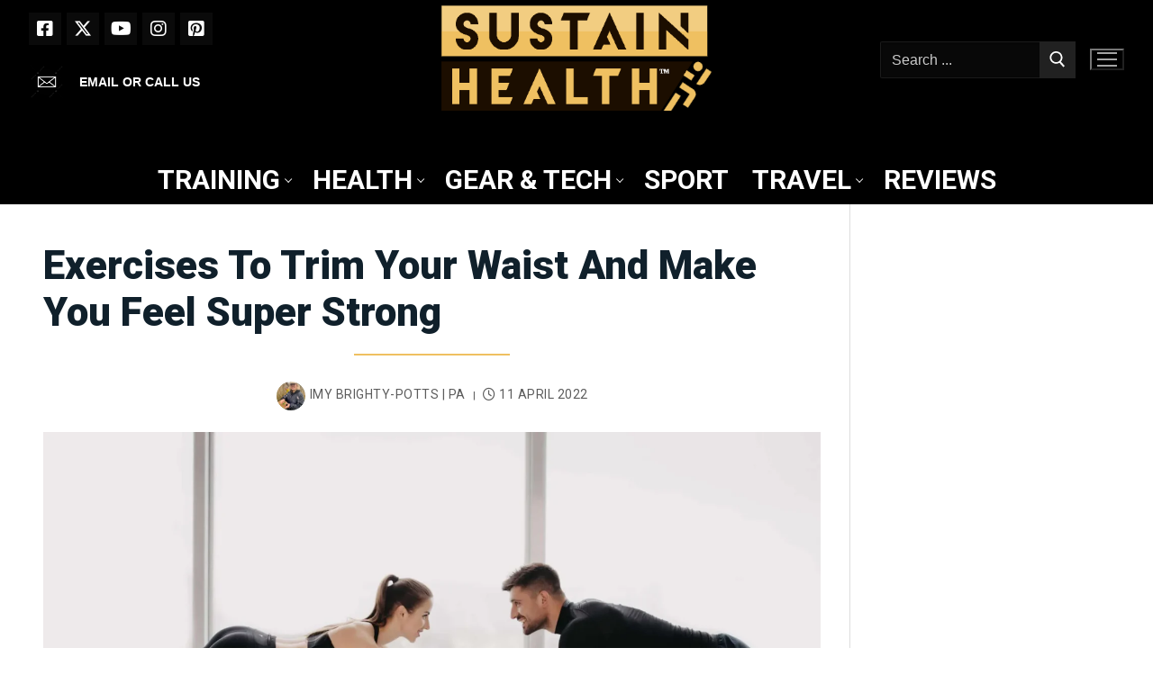

--- FILE ---
content_type: text/html; charset=UTF-8
request_url: https://sustainhealth.fit/lifestyle/waist-trimming-exercises/
body_size: 33626
content:
<!doctype html>
<html lang="en-GB">
<head>
	<meta charset="UTF-8">
	<meta name="viewport" content="width=device-width, initial-scale=1, maximum-scale=10.0, user-scalable=yes">
	<link rel="profile" href="http://gmpg.org/xfn/11">
	<meta name='robots' content='index, follow, max-image-preview:large, max-snippet:-1, max-video-preview:-1' />
<link rel="preconnect" href="https://fonts.googleapis.com">
<link rel="preconnect" href="https://fonts.gstatic.com" crossorigin>
<link rel="stylesheet" href="https://fonts.googleapis.com/css2?family=Roboto:wght@100;400;500;700;900&family=Playfair+Display:wght@400;500;600;700;800;900&display=swap">
<meta property="og:title" content="Exercises To Trim Your Waist And Make You Feel Super Strong"/>
<meta property="og:description" content="New government guidance has us thinking about our waistlines."/>
<meta property="og:image" content="https://sustainhealth.fit/wp-content/uploads/2022/04/couple-hold-hands-as-they-hold-a-plank-together-scaled.jpg"/>
<meta property="og:image:width" content="2560" />
<meta property="og:image:height" content="1707" />
<meta property="og:image:type" content="image/jpeg" />
<meta property="og:type" content="article"/>
<meta property="og:article:published_time" content="2022-04-11 00:13:00"/>
<meta property="og:article:modified_time" content="2022-04-10 12:25:18"/>
<meta property="og:article:tag" content="Exercise"/>
<meta property="og:article:tag" content="Fitness Tips"/>
<meta property="og:article:tag" content="HIIT"/>
<meta property="og:article:tag" content="plank"/>
<meta property="og:article:tag" content="squats"/>
<meta property="og:article:tag" content="Strength Training"/>
<meta name="twitter:card" content="summary">
<meta name="twitter:title" content="Exercises To Trim Your Waist And Make You Feel Super Strong"/>
<meta name="twitter:description" content="New government guidance has us thinking about our waistlines."/>
<meta name="twitter:image" content="https://sustainhealth.fit/wp-content/uploads/2022/04/couple-hold-hands-as-they-hold-a-plank-together-scaled.jpg"/>
<meta name="author" content="Imy Brighty-Potts | PA"/>

	<!-- This site is optimized with the Yoast SEO Premium plugin v26.8 (Yoast SEO v26.8) - https://yoast.com/product/yoast-seo-premium-wordpress/ -->
	<title>Exercises To Trim Your Waist And Make You Feel Super Strong - Sustain Health Magazine</title>
	<meta name="description" content="New government guidance has us thinking about our waistlines." />
	<link rel="canonical" href="https://sustainhealth.fit/lifestyle/waist-trimming-exercises/" />
	<meta property="og:url" content="https://sustainhealth.fit/lifestyle/waist-trimming-exercises/" />
	<meta property="og:site_name" content="Sustain Health Magazine" />
	<meta property="article:publisher" content="https://www.facebook.com/SustainHealthMagazine" />
	<meta property="article:published_time" content="2022-04-10T23:13:00+00:00" />
	<meta property="og:image" content="https://sustainhealth.fit/wp-content/uploads/2022/04/couple-hold-hands-as-they-hold-a-plank-together-scaled.jpg" />
	<meta property="og:image:width" content="2560" />
	<meta property="og:image:height" content="1707" />
	<meta property="og:image:type" content="image/jpeg" />
	<meta name="author" content="Imy Brighty-Potts | PA" />
	<meta name="twitter:creator" content="@sustainhealth" />
	<meta name="twitter:site" content="@sustainhealth" />
	<meta name="twitter:label1" content="Written by" />
	<meta name="twitter:data1" content="Imy Brighty-Potts | PA" />
	<meta name="twitter:label2" content="Estimated reading time" />
	<meta name="twitter:data2" content="3 minutes" />
	<script type="application/ld+json" class="yoast-schema-graph">{"@context":"https://schema.org","@graph":[{"@type":"Article","@id":"https://sustainhealth.fit/lifestyle/waist-trimming-exercises/#article","isPartOf":{"@id":"https://sustainhealth.fit/lifestyle/waist-trimming-exercises/"},"author":{"name":"Imy Brighty-Potts | PA","@id":"https://sustainhealth.fit/#/schema/person/2e186fbc1507c7973b6ff1b790c46b86"},"headline":"Exercises To Trim Your Waist And Make You Feel Super Strong","datePublished":"2022-04-10T23:13:00+00:00","mainEntityOfPage":{"@id":"https://sustainhealth.fit/lifestyle/waist-trimming-exercises/"},"wordCount":686,"commentCount":0,"publisher":{"@id":"https://sustainhealth.fit/#organization"},"image":{"@id":"https://sustainhealth.fit/lifestyle/waist-trimming-exercises/#primaryimage"},"thumbnailUrl":"https://sustainhealth.fit/wp-content/uploads/2022/04/couple-hold-hands-as-they-hold-a-plank-together-1-scaled-scaled.webp","keywords":["Exercise","Fitness Tips","HIIT","plank","squats","Strength Training"],"articleSection":["Training"],"inLanguage":"en-GB","potentialAction":[{"@type":"CommentAction","name":"Comment","target":["https://sustainhealth.fit/lifestyle/waist-trimming-exercises/#respond"]}],"copyrightYear":"2022","copyrightHolder":{"@id":"https://sustainhealth.fit/#organization"}},{"@type":"WebPage","@id":"https://sustainhealth.fit/lifestyle/waist-trimming-exercises/","url":"https://sustainhealth.fit/lifestyle/waist-trimming-exercises/","name":"Exercises To Trim Your Waist And Make You Feel Super Strong - Sustain Health Magazine","isPartOf":{"@id":"https://sustainhealth.fit/#website"},"primaryImageOfPage":{"@id":"https://sustainhealth.fit/lifestyle/waist-trimming-exercises/#primaryimage"},"image":{"@id":"https://sustainhealth.fit/lifestyle/waist-trimming-exercises/#primaryimage"},"thumbnailUrl":"https://sustainhealth.fit/wp-content/uploads/2022/04/couple-hold-hands-as-they-hold-a-plank-together-1-scaled-scaled.webp","datePublished":"2022-04-10T23:13:00+00:00","description":"New government guidance has us thinking about our waistlines.","breadcrumb":{"@id":"https://sustainhealth.fit/lifestyle/waist-trimming-exercises/#breadcrumb"},"inLanguage":"en-GB","potentialAction":[{"@type":"ReadAction","target":["https://sustainhealth.fit/lifestyle/waist-trimming-exercises/"]}]},{"@type":"ImageObject","inLanguage":"en-GB","@id":"https://sustainhealth.fit/lifestyle/waist-trimming-exercises/#primaryimage","url":"https://sustainhealth.fit/wp-content/uploads/2022/04/couple-hold-hands-as-they-hold-a-plank-together-1-scaled-scaled.webp","contentUrl":"https://sustainhealth.fit/wp-content/uploads/2022/04/couple-hold-hands-as-they-hold-a-plank-together-1-scaled-scaled.webp","width":2560,"height":1707,"caption":"couple hold hands as they hold a plank together scaled"},{"@type":"BreadcrumbList","@id":"https://sustainhealth.fit/lifestyle/waist-trimming-exercises/#breadcrumb","itemListElement":[{"@type":"ListItem","position":1,"name":"Home","item":"https://sustainhealth.fit/"},{"@type":"ListItem","position":2,"name":"Exercises To Trim Your Waist And Make You Feel Super Strong"}]},{"@type":"WebSite","@id":"https://sustainhealth.fit/#website","url":"https://sustainhealth.fit/","name":"Sustain Health Magazine","description":"Helping you to Sustain your Health through fitness and sport","publisher":{"@id":"https://sustainhealth.fit/#organization"},"potentialAction":[{"@type":"SearchAction","target":{"@type":"EntryPoint","urlTemplate":"https://sustainhealth.fit/?s={search_term_string}"},"query-input":{"@type":"PropertyValueSpecification","valueRequired":true,"valueName":"search_term_string"}}],"inLanguage":"en-GB"},{"@type":["Organization","Place"],"@id":"https://sustainhealth.fit/#organization","name":"Sustain Health Magazine","alternateName":"Sustain Health Magazine","url":"https://sustainhealth.fit/","logo":{"@id":"https://sustainhealth.fit/lifestyle/waist-trimming-exercises/#local-main-organization-logo"},"image":{"@id":"https://sustainhealth.fit/lifestyle/waist-trimming-exercises/#local-main-organization-logo"},"sameAs":["https://www.facebook.com/SustainHealthMagazine","https://x.com/sustainhealth"],"description":"Sustain Health Magazine is a forward-thinking organization dedicated to empowering individuals to live healthier, more balanced lives through sustainable wellness practices. We explore a wide array of topics—from holistic nutrition and fitness to mental well-being and eco-conscious living—to inspire our readers to make informed, life-enhancing choices. Our content is rooted in evidence-based research and enriched by insights from experts, ensuring that every article, interview, and feature provides practical guidance and inspiration. At our core, Sustain Health Magazine is committed to: Promoting Holistic Well-Being: We believe that health is multidimensional, encompassing physical vitality, mental clarity, and environmental harmony. Championing Sustainability: We emphasize eco-friendly practices and sustainable living, empowering our community to care for themselves and the planet. Fostering Informed Choices: Our mission is to provide accurate, engaging, and actionable information that helps our readers navigate the complexities of modern health and wellness. Whether you’re seeking the latest trends in natural nutrition, innovative fitness routines, or mindful lifestyle tips, Sustain Health Magazine serves as your trusted guide on the journey to a healthier, more sustainable future.","legalName":"Sustain Health Magazine Ltd","foundingDate":"2020-01-21","numberOfEmployees":{"@type":"QuantitativeValue","minValue":"1","maxValue":"10"},"publishingPrinciples":"https://sustainhealth.fit/","telephone":[],"openingHoursSpecification":[{"@type":"OpeningHoursSpecification","dayOfWeek":["Monday","Tuesday","Wednesday","Thursday","Friday","Saturday","Sunday"],"opens":"09:00","closes":"17:00"}]},{"@type":"Person","@id":"https://sustainhealth.fit/#/schema/person/2e186fbc1507c7973b6ff1b790c46b86","name":"Imy Brighty-Potts | PA","image":{"@type":"ImageObject","inLanguage":"en-GB","@id":"https://sustainhealth.fit/#/schema/person/image/","url":"https://sustainhealth.fit/wp-content/uploads/2022/05/Imy-enjoys-foraging-for-wild-garlic-and-sorrel-scaled-150x150.webp","contentUrl":"https://sustainhealth.fit/wp-content/uploads/2022/05/Imy-enjoys-foraging-for-wild-garlic-and-sorrel-scaled-150x150.webp","caption":"Imy Brighty-Potts | PA"},"description":"Imy Brighty-Potts is a freelance lifestyle journalist and copywriter based in London, specialising in lifestyle and first-person features. Previously, Imy served as a lifestyle features writer at PA Media, the UK's national news agency, where she covered a broad spectrum of lifestyle topics.","url":"https://sustainhealth.fit/lifestyle/author/imybrightypotts/"},{"@type":"ImageObject","inLanguage":"en-GB","@id":"https://sustainhealth.fit/lifestyle/waist-trimming-exercises/#local-main-organization-logo","url":"https://sustainhealth.fit/wp-content/uploads/2021/09/cropped-ANDY-SUSTAIN-HEALTH-LOGO-SQUARE-2021-V2-e1630950528220-1.webp","contentUrl":"https://sustainhealth.fit/wp-content/uploads/2021/09/cropped-ANDY-SUSTAIN-HEALTH-LOGO-SQUARE-2021-V2-e1630950528220-1.webp","width":512,"height":512,"caption":"Sustain Health Magazine"}]}</script>
	<!-- / Yoast SEO Premium plugin. -->


<link rel='dns-prefetch' href='//static.addtoany.com' />
<link rel="alternate" type="application/rss+xml" title="Sustain Health Magazine &raquo; Feed" href="https://sustainhealth.fit/feed/" />
<link rel="alternate" title="oEmbed (JSON)" type="application/json+oembed" href="https://sustainhealth.fit/wp-json/oembed/1.0/embed?url=https%3A%2F%2Fsustainhealth.fit%2Flifestyle%2Fwaist-trimming-exercises%2F" />
<link rel="alternate" title="oEmbed (XML)" type="text/xml+oembed" href="https://sustainhealth.fit/wp-json/oembed/1.0/embed?url=https%3A%2F%2Fsustainhealth.fit%2Flifestyle%2Fwaist-trimming-exercises%2F&#038;format=xml" />
<style id='wp-img-auto-sizes-contain-inline-css' type='text/css'>
img:is([sizes=auto i],[sizes^="auto," i]){contain-intrinsic-size:3000px 1500px}
/*# sourceURL=wp-img-auto-sizes-contain-inline-css */
</style>
<style id='wp-block-library-inline-css' type='text/css'>
:root{--wp-block-synced-color:#7a00df;--wp-block-synced-color--rgb:122,0,223;--wp-bound-block-color:var(--wp-block-synced-color);--wp-editor-canvas-background:#ddd;--wp-admin-theme-color:#007cba;--wp-admin-theme-color--rgb:0,124,186;--wp-admin-theme-color-darker-10:#006ba1;--wp-admin-theme-color-darker-10--rgb:0,107,160.5;--wp-admin-theme-color-darker-20:#005a87;--wp-admin-theme-color-darker-20--rgb:0,90,135;--wp-admin-border-width-focus:2px}@media (min-resolution:192dpi){:root{--wp-admin-border-width-focus:1.5px}}.wp-element-button{cursor:pointer}:root .has-very-light-gray-background-color{background-color:#eee}:root .has-very-dark-gray-background-color{background-color:#313131}:root .has-very-light-gray-color{color:#eee}:root .has-very-dark-gray-color{color:#313131}:root .has-vivid-green-cyan-to-vivid-cyan-blue-gradient-background{background:linear-gradient(135deg,#00d084,#0693e3)}:root .has-purple-crush-gradient-background{background:linear-gradient(135deg,#34e2e4,#4721fb 50%,#ab1dfe)}:root .has-hazy-dawn-gradient-background{background:linear-gradient(135deg,#faaca8,#dad0ec)}:root .has-subdued-olive-gradient-background{background:linear-gradient(135deg,#fafae1,#67a671)}:root .has-atomic-cream-gradient-background{background:linear-gradient(135deg,#fdd79a,#004a59)}:root .has-nightshade-gradient-background{background:linear-gradient(135deg,#330968,#31cdcf)}:root .has-midnight-gradient-background{background:linear-gradient(135deg,#020381,#2874fc)}:root{--wp--preset--font-size--normal:16px;--wp--preset--font-size--huge:42px}.has-regular-font-size{font-size:1em}.has-larger-font-size{font-size:2.625em}.has-normal-font-size{font-size:var(--wp--preset--font-size--normal)}.has-huge-font-size{font-size:var(--wp--preset--font-size--huge)}.has-text-align-center{text-align:center}.has-text-align-left{text-align:left}.has-text-align-right{text-align:right}.has-fit-text{white-space:nowrap!important}#end-resizable-editor-section{display:none}.aligncenter{clear:both}.items-justified-left{justify-content:flex-start}.items-justified-center{justify-content:center}.items-justified-right{justify-content:flex-end}.items-justified-space-between{justify-content:space-between}.screen-reader-text{border:0;clip-path:inset(50%);height:1px;margin:-1px;overflow:hidden;padding:0;position:absolute;width:1px;word-wrap:normal!important}.screen-reader-text:focus{background-color:#ddd;clip-path:none;color:#444;display:block;font-size:1em;height:auto;left:5px;line-height:normal;padding:15px 23px 14px;text-decoration:none;top:5px;width:auto;z-index:100000}html :where(.has-border-color){border-style:solid}html :where([style*=border-top-color]){border-top-style:solid}html :where([style*=border-right-color]){border-right-style:solid}html :where([style*=border-bottom-color]){border-bottom-style:solid}html :where([style*=border-left-color]){border-left-style:solid}html :where([style*=border-width]){border-style:solid}html :where([style*=border-top-width]){border-top-style:solid}html :where([style*=border-right-width]){border-right-style:solid}html :where([style*=border-bottom-width]){border-bottom-style:solid}html :where([style*=border-left-width]){border-left-style:solid}html :where(img[class*=wp-image-]){height:auto;max-width:100%}:where(figure){margin:0 0 1em}html :where(.is-position-sticky){--wp-admin--admin-bar--position-offset:var(--wp-admin--admin-bar--height,0px)}@media screen and (max-width:600px){html :where(.is-position-sticky){--wp-admin--admin-bar--position-offset:0px}}

/*# sourceURL=wp-block-library-inline-css */
</style><style id='wp-block-image-inline-css' type='text/css'>
.wp-block-image>a,.wp-block-image>figure>a{display:inline-block}.wp-block-image img{box-sizing:border-box;height:auto;max-width:100%;vertical-align:bottom}@media not (prefers-reduced-motion){.wp-block-image img.hide{visibility:hidden}.wp-block-image img.show{animation:show-content-image .4s}}.wp-block-image[style*=border-radius] img,.wp-block-image[style*=border-radius]>a{border-radius:inherit}.wp-block-image.has-custom-border img{box-sizing:border-box}.wp-block-image.aligncenter{text-align:center}.wp-block-image.alignfull>a,.wp-block-image.alignwide>a{width:100%}.wp-block-image.alignfull img,.wp-block-image.alignwide img{height:auto;width:100%}.wp-block-image .aligncenter,.wp-block-image .alignleft,.wp-block-image .alignright,.wp-block-image.aligncenter,.wp-block-image.alignleft,.wp-block-image.alignright{display:table}.wp-block-image .aligncenter>figcaption,.wp-block-image .alignleft>figcaption,.wp-block-image .alignright>figcaption,.wp-block-image.aligncenter>figcaption,.wp-block-image.alignleft>figcaption,.wp-block-image.alignright>figcaption{caption-side:bottom;display:table-caption}.wp-block-image .alignleft{float:left;margin:.5em 1em .5em 0}.wp-block-image .alignright{float:right;margin:.5em 0 .5em 1em}.wp-block-image .aligncenter{margin-left:auto;margin-right:auto}.wp-block-image :where(figcaption){margin-bottom:1em;margin-top:.5em}.wp-block-image.is-style-circle-mask img{border-radius:9999px}@supports ((-webkit-mask-image:none) or (mask-image:none)) or (-webkit-mask-image:none){.wp-block-image.is-style-circle-mask img{border-radius:0;-webkit-mask-image:url('data:image/svg+xml;utf8,<svg viewBox="0 0 100 100" xmlns="http://www.w3.org/2000/svg"><circle cx="50" cy="50" r="50"/></svg>');mask-image:url('data:image/svg+xml;utf8,<svg viewBox="0 0 100 100" xmlns="http://www.w3.org/2000/svg"><circle cx="50" cy="50" r="50"/></svg>');mask-mode:alpha;-webkit-mask-position:center;mask-position:center;-webkit-mask-repeat:no-repeat;mask-repeat:no-repeat;-webkit-mask-size:contain;mask-size:contain}}:root :where(.wp-block-image.is-style-rounded img,.wp-block-image .is-style-rounded img){border-radius:9999px}.wp-block-image figure{margin:0}.wp-lightbox-container{display:flex;flex-direction:column;position:relative}.wp-lightbox-container img{cursor:zoom-in}.wp-lightbox-container img:hover+button{opacity:1}.wp-lightbox-container button{align-items:center;backdrop-filter:blur(16px) saturate(180%);background-color:#5a5a5a40;border:none;border-radius:4px;cursor:zoom-in;display:flex;height:20px;justify-content:center;opacity:0;padding:0;position:absolute;right:16px;text-align:center;top:16px;width:20px;z-index:100}@media not (prefers-reduced-motion){.wp-lightbox-container button{transition:opacity .2s ease}}.wp-lightbox-container button:focus-visible{outline:3px auto #5a5a5a40;outline:3px auto -webkit-focus-ring-color;outline-offset:3px}.wp-lightbox-container button:hover{cursor:pointer;opacity:1}.wp-lightbox-container button:focus{opacity:1}.wp-lightbox-container button:focus,.wp-lightbox-container button:hover,.wp-lightbox-container button:not(:hover):not(:active):not(.has-background){background-color:#5a5a5a40;border:none}.wp-lightbox-overlay{box-sizing:border-box;cursor:zoom-out;height:100vh;left:0;overflow:hidden;position:fixed;top:0;visibility:hidden;width:100%;z-index:100000}.wp-lightbox-overlay .close-button{align-items:center;cursor:pointer;display:flex;justify-content:center;min-height:40px;min-width:40px;padding:0;position:absolute;right:calc(env(safe-area-inset-right) + 16px);top:calc(env(safe-area-inset-top) + 16px);z-index:5000000}.wp-lightbox-overlay .close-button:focus,.wp-lightbox-overlay .close-button:hover,.wp-lightbox-overlay .close-button:not(:hover):not(:active):not(.has-background){background:none;border:none}.wp-lightbox-overlay .lightbox-image-container{height:var(--wp--lightbox-container-height);left:50%;overflow:hidden;position:absolute;top:50%;transform:translate(-50%,-50%);transform-origin:top left;width:var(--wp--lightbox-container-width);z-index:9999999999}.wp-lightbox-overlay .wp-block-image{align-items:center;box-sizing:border-box;display:flex;height:100%;justify-content:center;margin:0;position:relative;transform-origin:0 0;width:100%;z-index:3000000}.wp-lightbox-overlay .wp-block-image img{height:var(--wp--lightbox-image-height);min-height:var(--wp--lightbox-image-height);min-width:var(--wp--lightbox-image-width);width:var(--wp--lightbox-image-width)}.wp-lightbox-overlay .wp-block-image figcaption{display:none}.wp-lightbox-overlay button{background:none;border:none}.wp-lightbox-overlay .scrim{background-color:#fff;height:100%;opacity:.9;position:absolute;width:100%;z-index:2000000}.wp-lightbox-overlay.active{visibility:visible}@media not (prefers-reduced-motion){.wp-lightbox-overlay.active{animation:turn-on-visibility .25s both}.wp-lightbox-overlay.active img{animation:turn-on-visibility .35s both}.wp-lightbox-overlay.show-closing-animation:not(.active){animation:turn-off-visibility .35s both}.wp-lightbox-overlay.show-closing-animation:not(.active) img{animation:turn-off-visibility .25s both}.wp-lightbox-overlay.zoom.active{animation:none;opacity:1;visibility:visible}.wp-lightbox-overlay.zoom.active .lightbox-image-container{animation:lightbox-zoom-in .4s}.wp-lightbox-overlay.zoom.active .lightbox-image-container img{animation:none}.wp-lightbox-overlay.zoom.active .scrim{animation:turn-on-visibility .4s forwards}.wp-lightbox-overlay.zoom.show-closing-animation:not(.active){animation:none}.wp-lightbox-overlay.zoom.show-closing-animation:not(.active) .lightbox-image-container{animation:lightbox-zoom-out .4s}.wp-lightbox-overlay.zoom.show-closing-animation:not(.active) .lightbox-image-container img{animation:none}.wp-lightbox-overlay.zoom.show-closing-animation:not(.active) .scrim{animation:turn-off-visibility .4s forwards}}@keyframes show-content-image{0%{visibility:hidden}99%{visibility:hidden}to{visibility:visible}}@keyframes turn-on-visibility{0%{opacity:0}to{opacity:1}}@keyframes turn-off-visibility{0%{opacity:1;visibility:visible}99%{opacity:0;visibility:visible}to{opacity:0;visibility:hidden}}@keyframes lightbox-zoom-in{0%{transform:translate(calc((-100vw + var(--wp--lightbox-scrollbar-width))/2 + var(--wp--lightbox-initial-left-position)),calc(-50vh + var(--wp--lightbox-initial-top-position))) scale(var(--wp--lightbox-scale))}to{transform:translate(-50%,-50%) scale(1)}}@keyframes lightbox-zoom-out{0%{transform:translate(-50%,-50%) scale(1);visibility:visible}99%{visibility:visible}to{transform:translate(calc((-100vw + var(--wp--lightbox-scrollbar-width))/2 + var(--wp--lightbox-initial-left-position)),calc(-50vh + var(--wp--lightbox-initial-top-position))) scale(var(--wp--lightbox-scale));visibility:hidden}}
/*# sourceURL=https://sustainhealth.fit/wp-includes/blocks/image/style.min.css */
</style>
<style id='wp-block-list-inline-css' type='text/css'>
ol,ul{box-sizing:border-box}:root :where(.wp-block-list.has-background){padding:1.25em 2.375em}
/*# sourceURL=https://sustainhealth.fit/wp-includes/blocks/list/style.min.css */
</style>
<style id='wp-block-columns-inline-css' type='text/css'>
.wp-block-columns{box-sizing:border-box;display:flex;flex-wrap:wrap!important}@media (min-width:782px){.wp-block-columns{flex-wrap:nowrap!important}}.wp-block-columns{align-items:normal!important}.wp-block-columns.are-vertically-aligned-top{align-items:flex-start}.wp-block-columns.are-vertically-aligned-center{align-items:center}.wp-block-columns.are-vertically-aligned-bottom{align-items:flex-end}@media (max-width:781px){.wp-block-columns:not(.is-not-stacked-on-mobile)>.wp-block-column{flex-basis:100%!important}}@media (min-width:782px){.wp-block-columns:not(.is-not-stacked-on-mobile)>.wp-block-column{flex-basis:0;flex-grow:1}.wp-block-columns:not(.is-not-stacked-on-mobile)>.wp-block-column[style*=flex-basis]{flex-grow:0}}.wp-block-columns.is-not-stacked-on-mobile{flex-wrap:nowrap!important}.wp-block-columns.is-not-stacked-on-mobile>.wp-block-column{flex-basis:0;flex-grow:1}.wp-block-columns.is-not-stacked-on-mobile>.wp-block-column[style*=flex-basis]{flex-grow:0}:where(.wp-block-columns){margin-bottom:1.75em}:where(.wp-block-columns.has-background){padding:1.25em 2.375em}.wp-block-column{flex-grow:1;min-width:0;overflow-wrap:break-word;word-break:break-word}.wp-block-column.is-vertically-aligned-top{align-self:flex-start}.wp-block-column.is-vertically-aligned-center{align-self:center}.wp-block-column.is-vertically-aligned-bottom{align-self:flex-end}.wp-block-column.is-vertically-aligned-stretch{align-self:stretch}.wp-block-column.is-vertically-aligned-bottom,.wp-block-column.is-vertically-aligned-center,.wp-block-column.is-vertically-aligned-top{width:100%}
/*# sourceURL=https://sustainhealth.fit/wp-includes/blocks/columns/style.min.css */
</style>
<style id='wp-block-embed-inline-css' type='text/css'>
.wp-block-embed.alignleft,.wp-block-embed.alignright,.wp-block[data-align=left]>[data-type="core/embed"],.wp-block[data-align=right]>[data-type="core/embed"]{max-width:360px;width:100%}.wp-block-embed.alignleft .wp-block-embed__wrapper,.wp-block-embed.alignright .wp-block-embed__wrapper,.wp-block[data-align=left]>[data-type="core/embed"] .wp-block-embed__wrapper,.wp-block[data-align=right]>[data-type="core/embed"] .wp-block-embed__wrapper{min-width:280px}.wp-block-cover .wp-block-embed{min-height:240px;min-width:320px}.wp-block-embed{overflow-wrap:break-word}.wp-block-embed :where(figcaption){margin-bottom:1em;margin-top:.5em}.wp-block-embed iframe{max-width:100%}.wp-block-embed__wrapper{position:relative}.wp-embed-responsive .wp-has-aspect-ratio .wp-block-embed__wrapper:before{content:"";display:block;padding-top:50%}.wp-embed-responsive .wp-has-aspect-ratio iframe{bottom:0;height:100%;left:0;position:absolute;right:0;top:0;width:100%}.wp-embed-responsive .wp-embed-aspect-21-9 .wp-block-embed__wrapper:before{padding-top:42.85%}.wp-embed-responsive .wp-embed-aspect-18-9 .wp-block-embed__wrapper:before{padding-top:50%}.wp-embed-responsive .wp-embed-aspect-16-9 .wp-block-embed__wrapper:before{padding-top:56.25%}.wp-embed-responsive .wp-embed-aspect-4-3 .wp-block-embed__wrapper:before{padding-top:75%}.wp-embed-responsive .wp-embed-aspect-1-1 .wp-block-embed__wrapper:before{padding-top:100%}.wp-embed-responsive .wp-embed-aspect-9-16 .wp-block-embed__wrapper:before{padding-top:177.77%}.wp-embed-responsive .wp-embed-aspect-1-2 .wp-block-embed__wrapper:before{padding-top:200%}
/*# sourceURL=https://sustainhealth.fit/wp-includes/blocks/embed/style.min.css */
</style>
<style id='wp-block-paragraph-inline-css' type='text/css'>
.is-small-text{font-size:.875em}.is-regular-text{font-size:1em}.is-large-text{font-size:2.25em}.is-larger-text{font-size:3em}.has-drop-cap:not(:focus):first-letter{float:left;font-size:8.4em;font-style:normal;font-weight:100;line-height:.68;margin:.05em .1em 0 0;text-transform:uppercase}body.rtl .has-drop-cap:not(:focus):first-letter{float:none;margin-left:.1em}p.has-drop-cap.has-background{overflow:hidden}:root :where(p.has-background){padding:1.25em 2.375em}:where(p.has-text-color:not(.has-link-color)) a{color:inherit}p.has-text-align-left[style*="writing-mode:vertical-lr"],p.has-text-align-right[style*="writing-mode:vertical-rl"]{rotate:180deg}
/*# sourceURL=https://sustainhealth.fit/wp-includes/blocks/paragraph/style.min.css */
</style>
<style id='global-styles-inline-css' type='text/css'>
:root{--wp--preset--aspect-ratio--square: 1;--wp--preset--aspect-ratio--4-3: 4/3;--wp--preset--aspect-ratio--3-4: 3/4;--wp--preset--aspect-ratio--3-2: 3/2;--wp--preset--aspect-ratio--2-3: 2/3;--wp--preset--aspect-ratio--16-9: 16/9;--wp--preset--aspect-ratio--9-16: 9/16;--wp--preset--color--black: #000000;--wp--preset--color--cyan-bluish-gray: #abb8c3;--wp--preset--color--white: #ffffff;--wp--preset--color--pale-pink: #f78da7;--wp--preset--color--vivid-red: #cf2e2e;--wp--preset--color--luminous-vivid-orange: #ff6900;--wp--preset--color--luminous-vivid-amber: #fcb900;--wp--preset--color--light-green-cyan: #7bdcb5;--wp--preset--color--vivid-green-cyan: #00d084;--wp--preset--color--pale-cyan-blue: #8ed1fc;--wp--preset--color--vivid-cyan-blue: #0693e3;--wp--preset--color--vivid-purple: #9b51e0;--wp--preset--gradient--vivid-cyan-blue-to-vivid-purple: linear-gradient(135deg,rgb(6,147,227) 0%,rgb(155,81,224) 100%);--wp--preset--gradient--light-green-cyan-to-vivid-green-cyan: linear-gradient(135deg,rgb(122,220,180) 0%,rgb(0,208,130) 100%);--wp--preset--gradient--luminous-vivid-amber-to-luminous-vivid-orange: linear-gradient(135deg,rgb(252,185,0) 0%,rgb(255,105,0) 100%);--wp--preset--gradient--luminous-vivid-orange-to-vivid-red: linear-gradient(135deg,rgb(255,105,0) 0%,rgb(207,46,46) 100%);--wp--preset--gradient--very-light-gray-to-cyan-bluish-gray: linear-gradient(135deg,rgb(238,238,238) 0%,rgb(169,184,195) 100%);--wp--preset--gradient--cool-to-warm-spectrum: linear-gradient(135deg,rgb(74,234,220) 0%,rgb(151,120,209) 20%,rgb(207,42,186) 40%,rgb(238,44,130) 60%,rgb(251,105,98) 80%,rgb(254,248,76) 100%);--wp--preset--gradient--blush-light-purple: linear-gradient(135deg,rgb(255,206,236) 0%,rgb(152,150,240) 100%);--wp--preset--gradient--blush-bordeaux: linear-gradient(135deg,rgb(254,205,165) 0%,rgb(254,45,45) 50%,rgb(107,0,62) 100%);--wp--preset--gradient--luminous-dusk: linear-gradient(135deg,rgb(255,203,112) 0%,rgb(199,81,192) 50%,rgb(65,88,208) 100%);--wp--preset--gradient--pale-ocean: linear-gradient(135deg,rgb(255,245,203) 0%,rgb(182,227,212) 50%,rgb(51,167,181) 100%);--wp--preset--gradient--electric-grass: linear-gradient(135deg,rgb(202,248,128) 0%,rgb(113,206,126) 100%);--wp--preset--gradient--midnight: linear-gradient(135deg,rgb(2,3,129) 0%,rgb(40,116,252) 100%);--wp--preset--font-size--small: 13px;--wp--preset--font-size--medium: 20px;--wp--preset--font-size--large: 36px;--wp--preset--font-size--x-large: 42px;--wp--preset--spacing--20: 0.44rem;--wp--preset--spacing--30: 0.67rem;--wp--preset--spacing--40: 1rem;--wp--preset--spacing--50: 1.5rem;--wp--preset--spacing--60: 2.25rem;--wp--preset--spacing--70: 3.38rem;--wp--preset--spacing--80: 5.06rem;--wp--preset--shadow--natural: 6px 6px 9px rgba(0, 0, 0, 0.2);--wp--preset--shadow--deep: 12px 12px 50px rgba(0, 0, 0, 0.4);--wp--preset--shadow--sharp: 6px 6px 0px rgba(0, 0, 0, 0.2);--wp--preset--shadow--outlined: 6px 6px 0px -3px rgb(255, 255, 255), 6px 6px rgb(0, 0, 0);--wp--preset--shadow--crisp: 6px 6px 0px rgb(0, 0, 0);}:where(.is-layout-flex){gap: 0.5em;}:where(.is-layout-grid){gap: 0.5em;}body .is-layout-flex{display: flex;}.is-layout-flex{flex-wrap: wrap;align-items: center;}.is-layout-flex > :is(*, div){margin: 0;}body .is-layout-grid{display: grid;}.is-layout-grid > :is(*, div){margin: 0;}:where(.wp-block-columns.is-layout-flex){gap: 2em;}:where(.wp-block-columns.is-layout-grid){gap: 2em;}:where(.wp-block-post-template.is-layout-flex){gap: 1.25em;}:where(.wp-block-post-template.is-layout-grid){gap: 1.25em;}.has-black-color{color: var(--wp--preset--color--black) !important;}.has-cyan-bluish-gray-color{color: var(--wp--preset--color--cyan-bluish-gray) !important;}.has-white-color{color: var(--wp--preset--color--white) !important;}.has-pale-pink-color{color: var(--wp--preset--color--pale-pink) !important;}.has-vivid-red-color{color: var(--wp--preset--color--vivid-red) !important;}.has-luminous-vivid-orange-color{color: var(--wp--preset--color--luminous-vivid-orange) !important;}.has-luminous-vivid-amber-color{color: var(--wp--preset--color--luminous-vivid-amber) !important;}.has-light-green-cyan-color{color: var(--wp--preset--color--light-green-cyan) !important;}.has-vivid-green-cyan-color{color: var(--wp--preset--color--vivid-green-cyan) !important;}.has-pale-cyan-blue-color{color: var(--wp--preset--color--pale-cyan-blue) !important;}.has-vivid-cyan-blue-color{color: var(--wp--preset--color--vivid-cyan-blue) !important;}.has-vivid-purple-color{color: var(--wp--preset--color--vivid-purple) !important;}.has-black-background-color{background-color: var(--wp--preset--color--black) !important;}.has-cyan-bluish-gray-background-color{background-color: var(--wp--preset--color--cyan-bluish-gray) !important;}.has-white-background-color{background-color: var(--wp--preset--color--white) !important;}.has-pale-pink-background-color{background-color: var(--wp--preset--color--pale-pink) !important;}.has-vivid-red-background-color{background-color: var(--wp--preset--color--vivid-red) !important;}.has-luminous-vivid-orange-background-color{background-color: var(--wp--preset--color--luminous-vivid-orange) !important;}.has-luminous-vivid-amber-background-color{background-color: var(--wp--preset--color--luminous-vivid-amber) !important;}.has-light-green-cyan-background-color{background-color: var(--wp--preset--color--light-green-cyan) !important;}.has-vivid-green-cyan-background-color{background-color: var(--wp--preset--color--vivid-green-cyan) !important;}.has-pale-cyan-blue-background-color{background-color: var(--wp--preset--color--pale-cyan-blue) !important;}.has-vivid-cyan-blue-background-color{background-color: var(--wp--preset--color--vivid-cyan-blue) !important;}.has-vivid-purple-background-color{background-color: var(--wp--preset--color--vivid-purple) !important;}.has-black-border-color{border-color: var(--wp--preset--color--black) !important;}.has-cyan-bluish-gray-border-color{border-color: var(--wp--preset--color--cyan-bluish-gray) !important;}.has-white-border-color{border-color: var(--wp--preset--color--white) !important;}.has-pale-pink-border-color{border-color: var(--wp--preset--color--pale-pink) !important;}.has-vivid-red-border-color{border-color: var(--wp--preset--color--vivid-red) !important;}.has-luminous-vivid-orange-border-color{border-color: var(--wp--preset--color--luminous-vivid-orange) !important;}.has-luminous-vivid-amber-border-color{border-color: var(--wp--preset--color--luminous-vivid-amber) !important;}.has-light-green-cyan-border-color{border-color: var(--wp--preset--color--light-green-cyan) !important;}.has-vivid-green-cyan-border-color{border-color: var(--wp--preset--color--vivid-green-cyan) !important;}.has-pale-cyan-blue-border-color{border-color: var(--wp--preset--color--pale-cyan-blue) !important;}.has-vivid-cyan-blue-border-color{border-color: var(--wp--preset--color--vivid-cyan-blue) !important;}.has-vivid-purple-border-color{border-color: var(--wp--preset--color--vivid-purple) !important;}.has-vivid-cyan-blue-to-vivid-purple-gradient-background{background: var(--wp--preset--gradient--vivid-cyan-blue-to-vivid-purple) !important;}.has-light-green-cyan-to-vivid-green-cyan-gradient-background{background: var(--wp--preset--gradient--light-green-cyan-to-vivid-green-cyan) !important;}.has-luminous-vivid-amber-to-luminous-vivid-orange-gradient-background{background: var(--wp--preset--gradient--luminous-vivid-amber-to-luminous-vivid-orange) !important;}.has-luminous-vivid-orange-to-vivid-red-gradient-background{background: var(--wp--preset--gradient--luminous-vivid-orange-to-vivid-red) !important;}.has-very-light-gray-to-cyan-bluish-gray-gradient-background{background: var(--wp--preset--gradient--very-light-gray-to-cyan-bluish-gray) !important;}.has-cool-to-warm-spectrum-gradient-background{background: var(--wp--preset--gradient--cool-to-warm-spectrum) !important;}.has-blush-light-purple-gradient-background{background: var(--wp--preset--gradient--blush-light-purple) !important;}.has-blush-bordeaux-gradient-background{background: var(--wp--preset--gradient--blush-bordeaux) !important;}.has-luminous-dusk-gradient-background{background: var(--wp--preset--gradient--luminous-dusk) !important;}.has-pale-ocean-gradient-background{background: var(--wp--preset--gradient--pale-ocean) !important;}.has-electric-grass-gradient-background{background: var(--wp--preset--gradient--electric-grass) !important;}.has-midnight-gradient-background{background: var(--wp--preset--gradient--midnight) !important;}.has-small-font-size{font-size: var(--wp--preset--font-size--small) !important;}.has-medium-font-size{font-size: var(--wp--preset--font-size--medium) !important;}.has-large-font-size{font-size: var(--wp--preset--font-size--large) !important;}.has-x-large-font-size{font-size: var(--wp--preset--font-size--x-large) !important;}
:where(.wp-block-columns.is-layout-flex){gap: 2em;}:where(.wp-block-columns.is-layout-grid){gap: 2em;}
/*# sourceURL=global-styles-inline-css */
</style>
<style id='core-block-supports-inline-css' type='text/css'>
.wp-elements-e4c46d3d22f54d55c64c049c83684205 a:where(:not(.wp-element-button)){color:var(--wp--preset--color--white);}.wp-elements-5402e596705af6dd774d4c5293578124 a:where(:not(.wp-element-button)){color:#8a6a00;}.wp-elements-67e300d8ab33748806f12812c408e62d a:where(:not(.wp-element-button)){color:#8a6a00;}.wp-elements-c8f5eab5e40647a73a5703e5f255b2a2 a:where(:not(.wp-element-button)){color:#8a6a00;}.wp-elements-ac4b0dde8a81723390100bf505924329 a:where(:not(.wp-element-button)){color:#8a6a00;}.wp-elements-1e64be626a2796e5c4e895676acb3841 a:where(:not(.wp-element-button)){color:#8a6a00;}.wp-elements-d28323304818d3b87d78677957944a6a a:where(:not(.wp-element-button)){color:#8a6a00;}.wp-elements-46394f6f559b6add07be20aa043d2b6a a:where(:not(.wp-element-button)){color:#8a6a00;}.wp-elements-4cca48f27cfd968b14ad69dd7fa8ad49 a:where(:not(.wp-element-button)){color:#8a6a00;}.wp-elements-a725affa8f0514c97eee98275de80114 a:where(:not(.wp-element-button)){color:#8a6a00;}.wp-elements-26abb95684cd50c63b3d34d393ccbf03 a:where(:not(.wp-element-button)){color:#8a6a00;}.wp-elements-4a7a1710a7c7aaaa0454ae2347aa5278 a:where(:not(.wp-element-button)){color:#8a6a00;}.wp-elements-81f4a10104614b972b46e90bcc3c9cac a:where(:not(.wp-element-button)){color:#8a6a00;}.wp-elements-b40d5c6c5e423a7d93150401a8269fdd a:where(:not(.wp-element-button)){color:#8a6a00;}.wp-elements-ad7549f388eb9522732ebc70cb11d85b a:where(:not(.wp-element-button)){color:#8a6a00;}.wp-elements-7527bb71f5a8ef14c0f2073b23a42a7d a:where(:not(.wp-element-button)){color:#8a6a00;}.wp-container-core-columns-is-layout-9d6595d7{flex-wrap:nowrap;}.wp-elements-0bc27b237a41e57f1752a48db0a9d680 a:where(:not(.wp-element-button)){color:var(--wp--preset--color--white);}.wp-elements-045f1aa1cfe8d6da3eef509483c0eafa a:where(:not(.wp-element-button)){color:#8a6a00;}.wp-elements-5e2b6fd103057f20c026b54acbd4a697 a:where(:not(.wp-element-button)){color:#8a6a00;}.wp-elements-0e7307debb71a7e0f9821db523c43c72 a:where(:not(.wp-element-button)){color:#8a6a00;}.wp-elements-f2a3a282ad8f552f19688545306845ac a:where(:not(.wp-element-button)){color:#8a6a00;}.wp-elements-6cf5efc5b85072c6d551e45c65187d3c a:where(:not(.wp-element-button)){color:#8a6a00;}.wp-elements-2680bc20c474e7cad75833ad1bcd42c0 a:where(:not(.wp-element-button)){color:#8a6a00;}.wp-elements-ebcf9ed4f6b4e81b95025ce785985268 a:where(:not(.wp-element-button)){color:#8a6a00;}.wp-elements-db7c790de0a833849a1c9b39d064ed96 a:where(:not(.wp-element-button)){color:#8a6a00;}.wp-elements-5d516274aa34b3ccd478fd0c23fe8fda a:where(:not(.wp-element-button)){color:#8a6a00;}.wp-elements-ba22c89c8d527e38b0136780dad16d24 a:where(:not(.wp-element-button)){color:#8a6a00;}.wp-elements-6e90d7381bdd1908ed24be39dd6c18ab a:where(:not(.wp-element-button)){color:#8a6a00;}
/*# sourceURL=core-block-supports-inline-css */
</style>

<style id='classic-theme-styles-inline-css' type='text/css'>
/*! This file is auto-generated */
.wp-block-button__link{color:#fff;background-color:#32373c;border-radius:9999px;box-shadow:none;text-decoration:none;padding:calc(.667em + 2px) calc(1.333em + 2px);font-size:1.125em}.wp-block-file__button{background:#32373c;color:#fff;text-decoration:none}
/*# sourceURL=/wp-includes/css/classic-themes.min.css */
</style>
<link rel='stylesheet' id='coblocks-extensions-css' href='https://sustainhealth.fit/wp-content/plugins/coblocks/dist/style-coblocks-extensions.css?ver=3.1.16' type='text/css' media='all' />
<link rel='stylesheet' id='coblocks-animation-css' href='https://sustainhealth.fit/wp-content/plugins/coblocks/dist/style-coblocks-animation.css?ver=2677611078ee87eb3b1c' type='text/css' media='all' />
<link rel='stylesheet' id='gn-frontend-gnfollow-style-css' href='https://sustainhealth.fit/wp-content/plugins/gn-publisher/assets/css/gn-frontend-gnfollow.min.css?ver=1.5.26' type='text/css' media='all' />
<style id='wpxpo-global-style-inline-css' type='text/css'>
:root { --preset-color1: #00ADB5 --preset-color2: #F08A5D --preset-color3: #B83B5E --preset-color4: #B83B5E --preset-color5: #71C9CE --preset-color6: #F38181 --preset-color7: #FF2E63 --preset-color8: #EEEEEE --preset-color9: #F9ED69 } html body.postx-admin-page .editor-styles-wrapper, html body.postx-admin-page .editor-styles-wrapper p, html body.postx-page, html body.postx-page p, html.colibri-wp-theme body.postx-page, html.colibri-wp-theme body.postx-page p, body.block-editor-iframe__body, body.block-editor-iframe__body p { color: var(--postx_preset_Contrast_2_color); } html body.postx-admin-page .editor-styles-wrapper h1, html body.postx-page h1, html body.postx-admin-page .editor-styles-wrapper h2, html body.postx-page h2, html body.postx-admin-page .editor-styles-wrapper h3, html body.postx-page h3, html body.postx-admin-page .editor-styles-wrapper h4, html body.postx-page h4, html body.postx-admin-page .editor-styles-wrapper h5, html body.postx-page h5, html body.postx-admin-page .editor-styles-wrapper h6, html body.postx-page h6 { color: var(--postx_preset_Contrast_1_color); } html.colibri-wp-theme body.postx-page h1, html.colibri-wp-theme body.postx-page h2, html.colibri-wp-theme body.postx-page h3, html.colibri-wp-theme body.postx-page h4, html.colibri-wp-theme body.postx-page h5, html.colibri-wp-theme body.postx-page h6 { color: var(--postx_preset_Contrast_1_color); } body.block-editor-iframe__body h1, body.block-editor-iframe__body h2, body.block-editor-iframe__body h3, body.block-editor-iframe__body h4, body.block-editor-iframe__body h5, body.block-editor-iframe__body h6 { color: var(--postx_preset_Contrast_1_color); } html body.postx-admin-page .editor-styles-wrapper, html body.postx-page, html body.postx-admin-page.block-editor-page.post-content-style-boxed .editor-styles-wrapper::before, html.colibri-wp-theme body.postx-page, body.block-editor-iframe__body { background-color: rgba(255,255,255,1); } html body.postx-admin-page .editor-styles-wrapper h1, html body.postx-page h1, html body.postx-admin-page .editor-styles-wrapper h2, html body.postx-page h2, html body.postx-admin-page .editor-styles-wrapper h3, html body.postx-page h3, html body.postx-admin-page .editor-styles-wrapper h4, html body.postx-page h4, html body.postx-admin-page .editor-styles-wrapper h5, html body.postx-page h5, html body.postx-admin-page .editor-styles-wrapper h6, html body.postx-page h6 { font-family: var(--postx_preset_Heading_typo_font_family),var(--postx_preset_Heading_typo_font_family_type); font-weight: var(--postx_preset_Heading_typo_font_weight); font-style: var(--postx_preset_Heading_typo_font_style); text-transform: var(--postx_preset_Heading_typo_text_transform); text-decoration: var(--postx_preset_Heading_typo_text_decoration); letter-spacing: var(--postx_preset_Heading_typo_letter_spacing_lg, normal); } html.colibri-wp-theme body.postx-page h1, html.colibri-wp-theme body.postx-page h2, html.colibri-wp-theme body.postx-page h3, html.colibri-wp-theme body.postx-page h4, html.colibri-wp-theme body.postx-page h5, html.colibri-wp-theme body.postx-page h6 { font-family: var(--postx_preset_Heading_typo_font_family),var(--postx_preset_Heading_typo_font_family_type); font-weight: var(--postx_preset_Heading_typo_font_weight); font-style: var(--postx_preset_Heading_typo_font_style); text-transform: var(--postx_preset_Heading_typo_text_transform); text-decoration: var(--postx_preset_Heading_typo_text_decoration); letter-spacing: var(--postx_preset_Heading_typo_letter_spacing_lg, normal); } body.block-editor-iframe__body h1, body.block-editor-iframe__body h2, body.block-editor-iframe__body h3, body.block-editor-iframe__body h4, body.block-editor-iframe__body h5, body.block-editor-iframe__body h6 { font-family: var(--postx_preset_Heading_typo_font_family),var(--postx_preset_Heading_typo_font_family_type); font-weight: var(--postx_preset_Heading_typo_font_weight); font-style: var(--postx_preset_Heading_typo_font_style); text-transform: var(--postx_preset_Heading_typo_text_transform); text-decoration: var(--postx_preset_Heading_typo_text_decoration); letter-spacing: var(--postx_preset_Heading_typo_letter_spacing_lg, normal); } html body.postx-admin-page .editor-styles-wrapper h1, html body.postx-page h1, html.colibri-wp-theme body.postx-page h1, body.block-editor-iframe__body h1 { font-size: var(--postx_preset_heading_h1_typo_font_size_lg, initial); line-height: var(--postx_preset_heading_h1_typo_line_height_lg, normal) !important; } html body.postx-admin-page .editor-styles-wrapper h2, html body.postx-page h2, html.colibri-wp-theme body.postx-page h2, body.block-editor-iframe__body h2 { font-size: var(--postx_preset_heading_h2_typo_font_size_lg, initial); line-height: var(--postx_preset_heading_h2_typo_line_height_lg, normal) !important; } html body.postx-admin-page .editor-styles-wrapper h3, html body.postx-page h3, html.colibri-wp-theme body.postx-page h3, body.block-editor-iframe__body h3 { font-size: var(--postx_preset_heading_h3_typo_font_size_lg, initial); line-height: var(--postx_preset_heading_h3_typo_line_height_lg, normal) !important; } html body.postx-admin-page .editor-styles-wrapper h4, html body.postx-page h4, html.colibri-wp-theme body.postx-page h4, body.block-editor-iframe__body h4 { font-size: var(--postx_preset_heading_h4_typo_font_size_lg, initial); line-height: var(--postx_preset_heading_h4_typo_line_height_lg, normal) !important; } html body.postx-admin-page .editor-styles-wrapper h5, html body.postx-page h5, html.colibri-wp-theme body.postx-page h5, body.block-editor-iframe__body h5 { font-size: var(--postx_preset_heading_h5_typo_font_size_lg, initial); line-height: var(--postx_preset_heading_h5_typo_line_height_lg, normal) !important; } html body.postx-admin-page .editor-styles-wrapper h6, html body.postx-page h6, html.colibri-wp-theme body.postx-page h6, body.block-editor-iframe__body h6 { font-size: var(--postx_preset_heading_h6_typo_font_size_lg, initial); line-height: var(--postx_preset_heading_h6_typo_line_height_lg, normal) !important; } @media (max-width: 991px) { html body.postx-admin-page .editor-styles-wrapper h1 , html body.postx-page h1, html body.postx-admin-page .editor-styles-wrapper h2 , html body.postx-page h2, html body.postx-admin-page .editor-styles-wrapper h3 , html body.postx-page h3, html body.postx-admin-page .editor-styles-wrapper h4 , html body.postx-page h4, html body.postx-admin-page .editor-styles-wrapper h5 , html body.postx-page h5, html body.postx-admin-page .editor-styles-wrapper h6 , html body.postx-page h6 { letter-spacing: var(--postx_preset_Heading_typo_letter_spacing_sm, normal); } html.colibri-wp-theme body.postx-page h1, html.colibri-wp-theme body.postx-page h2, html.colibri-wp-theme body.postx-page h3, html.colibri-wp-theme body.postx-page h4, html.colibri-wp-theme body.postx-page h5, html.colibri-wp-theme body.postx-page h6 { letter-spacing: var(--postx_preset_Heading_typo_letter_spacing_sm, normal); } body.block-editor-iframe__body h1, body.block-editor-iframe__body h2, body.block-editor-iframe__body h3, body.block-editor-iframe__body h4, body.block-editor-iframe__body h5, body.block-editor-iframe__body h6 { letter-spacing: var(--postx_preset_Heading_typo_letter_spacing_sm, normal); } html body.postx-admin-page .editor-styles-wrapper h1, html body.postx-page h1, html.colibri-wp-theme body.postx-page h1, body.block-editor-iframe__body h1 { font-size: var(--postx_preset_heading_h1_typo_font_size_sm, initial); line-height: var(--postx_preset_heading_h1_typo_line_height_sm, normal) !important; } html body.postx-admin-page .editor-styles-wrapper h2, html body.postx-page h2, html.colibri-wp-theme body.postx-page h2, body.block-editor-iframe__body h2 { font-size: var(--postx_preset_heading_h2_typo_font_size_sm, initial); line-height: var(--postx_preset_heading_h2_typo_line_height_sm, normal) !important; } html body.postx-admin-page .editor-styles-wrapper h3, html body.postx-page h3, html.colibri-wp-theme body.postx-page h3, body.block-editor-iframe__body h3 { font-size: var(--postx_preset_heading_h3_typo_font_size_sm, initial); line-height: var(--postx_preset_heading_h3_typo_line_height_sm, normal) !important; } html body.postx-admin-page .editor-styles-wrapper h4, html body.postx-page h4, html.colibri-wp-theme body.postx-page h4, body.block-editor-iframe__body h4 { font-size: var(--postx_preset_heading_h4_typo_font_size_sm, initial); line-height: var(--postx_preset_heading_h4_typo_line_height_sm, normal) !important; } html body.postx-admin-page .editor-styles-wrapper h5, html body.postx-page h5, html.colibri-wp-theme body.postx-page h5, body.block-editor-iframe__body h5 { font-size: var(--postx_preset_heading_h5_typo_font_size_sm, initial); line-height: var(--postx_preset_heading_h5_typo_line_height_sm, normal) !important; } html body.postx-admin-page .editor-styles-wrapper h6, html body.postx-page h6, html.colibri-wp-theme body.postx-page h6, body.block-editor-iframe__body h6 { font-size: var(--postx_preset_heading_h6_typo_font_size_sm, initial); line-height: var(--postx_preset_heading_h6_typo_line_height_sm, normal) !important; } } @media (max-width: 767px) { html body.postx-admin-page .editor-styles-wrapper h1, html body.postx-page h1, html body.postx-admin-page .editor-styles-wrapper h2, html body.postx-page h2, html body.postx-admin-page .editor-styles-wrapper h3, html body.postx-page h3, html body.postx-admin-page .editor-styles-wrapper h4, html body.postx-page h4, html body.postx-admin-page .editor-styles-wrapper h5, html body.postx-page h5, html body.postx-admin-page .editor-styles-wrapper h6, html body.postx-page h6 { letter-spacing: var(--postx_preset_Heading_typo_letter_spacing_xs, normal); } html.colibri-wp-theme body.postx-page h1, html.colibri-wp-theme body.postx-page h2, html.colibri-wp-theme body.postx-page h3, html.colibri-wp-theme body.postx-page h4, html.colibri-wp-theme body.postx-page h5, html.colibri-wp-theme body.postx-page h6 { letter-spacing: var(--postx_preset_Heading_typo_letter_spacing_xs, normal); } body.block-editor-iframe__body h1, body.block-editor-iframe__body h2, body.block-editor-iframe__body h3, body.block-editor-iframe__body h4, body.block-editor-iframe__body h5, body.block-editor-iframe__body h6 { letter-spacing: var(--postx_preset_Heading_typo_letter_spacing_xs, normal); } html body.postx-admin-page .editor-styles-wrapper h1, html body.postx-page h1, html.colibri-wp-theme body.postx-page h1, body.block-editor-iframe__body h1 { font-size: var(--postx_preset_heading_h1_typo_font_size_xs, initial); line-height: var(--postx_preset_heading_h1_typo_line_height_xs, normal) !important; } html body.postx-admin-page .editor-styles-wrapper h2, html body.postx-page h2, html.colibri-wp-theme body.postx-page h2, body.block-editor-iframe__body h2 { font-size: var(--postx_preset_heading_h2_typo_font_size_xs, initial); line-height: var(--postx_preset_heading_h2_typo_line_height_xs, normal) !important; } html body.postx-admin-page .editor-styles-wrapper h3, html body.postx-page h3, html.colibri-wp-theme body.postx-page h3, body.block-editor-iframe__body h3 { font-size: var(--postx_preset_heading_h3_typo_font_size_xs, initial); line-height: var(--postx_preset_heading_h3_typo_line_height_xs, normal) !important; } html body.postx-admin-page .editor-styles-wrapper h4, html body.postx-page h4, html.colibri-wp-theme body.postx-page h4, body.block-editor-iframe__body h4 { font-size: var(--postx_preset_heading_h4_typo_font_size_xs, initial); line-height: var(--postx_preset_heading_h4_typo_line_height_xs, normal) !important; } html body.postx-admin-page .editor-styles-wrapper h5, html body.postx-page h5, html.colibri-wp-theme body.postx-page h5, body.block-editor-iframe__body h5 { font-size: var(--postx_preset_heading_h5_typo_font_size_xs, initial); line-height: var(--postx_preset_heading_h5_typo_line_height_xs, normal) !important; } html body.postx-admin-page .editor-styles-wrapper h6, html body.postx-page h6, html.colibri-wp-theme body.postx-page h6, body.block-editor-iframe__body h6 { font-size: var(--postx_preset_heading_h6_typo_font_size_xs, initial); line-height: var(--postx_preset_heading_h6_typo_line_height_xs, normal) !important; } } html body.postx-admin-page .editor-styles-wrapper, html body.postx-page, html body.postx-admin-page .editor-styles-wrapper p, html body.postx-page p, html.colibri-wp-theme body.postx-page, html.colibri-wp-theme body.postx-page p, body.block-editor-iframe__body, body.block-editor-iframe__body p { font-family: var(--postx_preset_Body_and_Others_typo_font_family),var(--postx_preset_Body_and_Others_typo_font_family_type); font-weight: var(--postx_preset_Body_and_Others_typo_font_weight); font-style: var(--postx_preset_Body_and_Others_typo_font_style); text-transform: var(--postx_preset_Body_and_Others_typo_text_transform); text-decoration: var(--postx_preset_Body_and_Others_typo_text_decoration); letter-spacing: var(--postx_preset_Body_and_Others_typo_letter_spacing_lg, normal); font-size: var(--postx_preset_body_typo_font_size_lg, initial); line-height: var(--postx_preset_body_typo_line_height_lg, normal) !important; } @media (max-width: 991px) { .postx-admin-page .editor-styles-wrapper, .postx-page, .postx-admin-page .editor-styles-wrapper p, .postx-page p, html.colibri-wp-theme body.postx-page, html.colibri-wp-theme body.postx-page p, body.block-editor-iframe__body, body.block-editor-iframe__body p { letter-spacing: var(--postx_preset_Body_and_Others_typo_letter_spacing_sm, normal); font-size: var(--postx_preset_body_typo_font_size_sm, initial); line-height: var(--postx_preset_body_typo_line_height_sm, normal) !important; } } @media (max-width: 767px) { .postx-admin-page .editor-styles-wrapper, .postx-page, .postx-admin-page .editor-styles-wrapper p, .postx-page p, html.colibri-wp-theme body.postx-page, html.colibri-wp-theme body.postx-page p, body.block-editor-iframe__body, body.block-editor-iframe__body p { letter-spacing: var(--postx_preset_Body_and_Others_typo_letter_spacing_xs, normal); font-size: var(--postx_preset_body_typo_font_size_xs, initial); line-height: var(--postx_preset_body_typo_line_height_xs, normal) !important; } }
/*# sourceURL=wpxpo-global-style-inline-css */
</style>
<style id='ultp-preset-colors-style-inline-css' type='text/css'>
:root { --postx_preset_Base_1_color: #ffffff; --postx_preset_Base_2_color: #ecf3f8; --postx_preset_Base_3_color: #B4C2D6; --postx_preset_Primary_color: #2890e8; --postx_preset_Secondary_color: #6cb0f4; --postx_preset_Tertiary_color: #1D3347; --postx_preset_Contrast_3_color: #4B586C; --postx_preset_Contrast_2_color: #2c4358; --postx_preset_Contrast_1_color: #10202b; --postx_preset_Over_Primary_color: #ffffff;  }
/*# sourceURL=ultp-preset-colors-style-inline-css */
</style>
<style id='ultp-preset-gradient-style-inline-css' type='text/css'>
:root { --postx_preset_Primary_to_Secondary_to_Right_gradient: linear-gradient(90deg, var(--postx_preset_Primary_color) 0%, var(--postx_preset_Secondary_color) 100%); --postx_preset_Primary_to_Secondary_to_Bottom_gradient: linear-gradient(180deg, var(--postx_preset_Primary_color) 0%, var(--postx_preset_Secondary_color) 100%); --postx_preset_Secondary_to_Primary_to_Right_gradient: linear-gradient(90deg, var(--postx_preset_Secondary_color) 0%, var(--postx_preset_Primary_color) 100%); --postx_preset_Secondary_to_Primary_to_Bottom_gradient: linear-gradient(180deg, var(--postx_preset_Secondary_color) 0%, var(--postx_preset_Primary_color) 100%); --postx_preset_Cold_Evening_gradient: linear-gradient(0deg, rgb(12, 52, 131) 0%, rgb(162, 182, 223) 100%, rgb(107, 140, 206) 100%, rgb(162, 182, 223) 100%); --postx_preset_Purple_Division_gradient: linear-gradient(0deg, rgb(112, 40, 228) 0%, rgb(229, 178, 202) 100%); --postx_preset_Over_Sun_gradient: linear-gradient(60deg, rgb(171, 236, 214) 0%, rgb(251, 237, 150) 100%); --postx_preset_Morning_Salad_gradient: linear-gradient(-255deg, rgb(183, 248, 219) 0%, rgb(80, 167, 194) 100%); --postx_preset_Fabled_Sunset_gradient: linear-gradient(-270deg, rgb(35, 21, 87) 0%, rgb(68, 16, 122) 29%, rgb(255, 19, 97) 67%, rgb(255, 248, 0) 100%);  }
/*# sourceURL=ultp-preset-gradient-style-inline-css */
</style>
<style id='ultp-preset-typo-style-inline-css' type='text/css'>
:root { --postx_preset_Heading_typo_font_family: Roboto; --postx_preset_Heading_typo_font_family_type: sans-serif; --postx_preset_Heading_typo_font_weight: 500; --postx_preset_Heading_typo_text_transform: capitalize; --postx_preset_Body_and_Others_typo_font_family: Roboto; --postx_preset_Body_and_Others_typo_font_family_type: sans-serif; --postx_preset_Body_and_Others_typo_font_weight: 400; --postx_preset_body_typo_font_size_lg: 16px; --postx_preset_body_typo_font_size_sm: 15px; --postx_preset_body_typo_font_size_xs: 15px; --postx_preset_body_typo_line_height_lg: 1.6em; --postx_preset_body_typo_line_height_sm: 1.6em; --postx_preset_body_typo_line_height_xs: 1.6em; --postx_preset_paragraph_1_typo_font_size_lg: 14px; --postx_preset_paragraph_1_typo_font_size_sm: 13px; --postx_preset_paragraph_1_typo_font_size_xs: 13px; --postx_preset_paragraph_1_typo_line_height_lg: 1.6em; --postx_preset_paragraph_1_typo_line_height_sm: 1.4em; --postx_preset_paragraph_1_typo_line_height_xs: 1.4em; --postx_preset_paragraph_2_typo_font_size_lg: 12px; --postx_preset_paragraph_2_typo_font_size_sm: 12px; --postx_preset_paragraph_2_typo_font_size_xs: 12px; --postx_preset_paragraph_2_typo_line_height_lg: 1.4em; --postx_preset_paragraph_2_typo_line_height_sm: 1.2em; --postx_preset_paragraph_2_typo_line_height_xs: 1.2em; --postx_preset_paragraph_3_typo_font_size_lg: 12px; --postx_preset_paragraph_3_typo_font_size_sm: 12px; --postx_preset_paragraph_3_typo_font_size_xs: 12px; --postx_preset_paragraph_3_typo_line_height_lg: 1.5em; --postx_preset_paragraph_3_typo_line_height_sm: 1.4em; --postx_preset_paragraph_3_typo_line_height_xs: 1.4em; --postx_preset_heading_h1_typo_font_size_lg: 42px; --postx_preset_heading_h1_typo_font_size_sm: 34px; --postx_preset_heading_h1_typo_font_size_xs: 30px; --postx_preset_heading_h1_typo_line_height_lg: 1.2em; --postx_preset_heading_h1_typo_line_height_sm: 1.2em; --postx_preset_heading_h1_typo_line_height_xs: 1.3em; --postx_preset_heading_h2_typo_font_size_lg: 32px; --postx_preset_heading_h2_typo_font_size_sm: 28px; --postx_preset_heading_h2_typo_font_size_xs: 24px; --postx_preset_heading_h2_typo_line_height_lg: 1.2em; --postx_preset_heading_h2_typo_line_height_sm: 1.3em; --postx_preset_heading_h2_typo_line_height_xs: 1.3em; --postx_preset_heading_h3_typo_font_size_lg: 26px; --postx_preset_heading_h3_typo_font_size_sm: 24px; --postx_preset_heading_h3_typo_font_size_xs: 20px; --postx_preset_heading_h3_typo_line_height_lg: 1.3em; --postx_preset_heading_h3_typo_line_height_sm: 1.3em; --postx_preset_heading_h3_typo_line_height_xs: 1.4em; --postx_preset_heading_h4_typo_font_size_lg: 22px; --postx_preset_heading_h4_typo_font_size_sm: 20px; --postx_preset_heading_h4_typo_font_size_xs: 18px; --postx_preset_heading_h4_typo_line_height_lg: 1.3em; --postx_preset_heading_h4_typo_line_height_sm: 1.4em; --postx_preset_heading_h4_typo_line_height_xs: 1.6em; --postx_preset_heading_h5_typo_font_size_lg: 18px; --postx_preset_heading_h5_typo_font_size_sm: 18px; --postx_preset_heading_h5_typo_font_size_xs: 16px; --postx_preset_heading_h5_typo_line_height_lg: 1.4em; --postx_preset_heading_h5_typo_line_height_sm: 1.6em; --postx_preset_heading_h5_typo_line_height_xs: 1.6em; --postx_preset_heading_h6_typo_font_size_lg: 12px; --postx_preset_heading_h6_typo_font_size_sm: 10px; --postx_preset_heading_h6_typo_font_size_xs: 14px; --postx_preset_heading_h6_typo_line_height_lg: 1.5em; --postx_preset_heading_h6_typo_line_height_sm: 1.4em; --postx_preset_heading_h6_typo_line_height_xs: 1.4em; }
/*# sourceURL=ultp-preset-typo-style-inline-css */
</style>
<link rel='stylesheet' id='ppress-frontend-css' href='https://sustainhealth.fit/wp-content/plugins/wp-user-avatar/assets/css/frontend.min.css?ver=4.16.9' type='text/css' media='all' />
<link rel='stylesheet' id='ppress-flatpickr-css' href='https://sustainhealth.fit/wp-content/plugins/wp-user-avatar/assets/flatpickr/flatpickr.min.css?ver=4.16.9' type='text/css' media='all' />
<link rel='stylesheet' id='ppress-select2-css' href='https://sustainhealth.fit/wp-content/plugins/wp-user-avatar/assets/select2/select2.min.css?ver=6.9' type='text/css' media='all' />
<link rel='stylesheet' id='addtoany-css' href='https://sustainhealth.fit/wp-content/plugins/add-to-any/addtoany.min.css?ver=1.16' type='text/css' media='all' />
<style id='addtoany-inline-css' type='text/css'>
/* Center the AddToAny button container */
.a2a_kit {
  display: flex;               /* use flexbox for easy centering */
  justify-content: center;     /* horizontal centering */
  align-items: center;         /* vertical centering (if container has height) */
  flex-wrap: wrap;             /* allow wrapping on larger screens if needed */
  margin: 20px 0;              /* vertical spacing above/below the whole bar */
  gap: 7px;                    /* small, consistent spacing between icons */
}

/* Icons: no extra margin, spacing is controlled by flex gap */
.a2a_kit a,
.a2a_kit .a2a_button {
  margin: 0 !important;        /* remove plugin margins */
  padding: 0 !important;       /* remove plugin padding */
  display: inline-flex;
}

/* Fallback for older browsers with no flex support */
@supports not (display: flex) {
  .a2a_kit {
    text-align: center;
    margin: 20px 0;
  }
  .a2a_kit a,
  .a2a_kit .a2a_button {
    display: inline-block;
    margin: 0 3px !important;  /* small spacing in non-flex browsers */
    padding: 0 !important;
  }
}

/* 'Share' text size – default desktop */
.addtoany_share_text {
  font-size: 16px;
}

/* Tablet text tweak */
@media (max-width: 768px) {
  .addtoany_share_text {
    font-size: 14px;
  }
}

/* Mobile: keep icons on one line & shrink them slightly */
@media (max-width: 480px) {
  .a2a_kit {
    flex-wrap: nowrap;         /* force all icons onto a single row */
    justify-content: center;
    overflow-x: auto;          /* safety net in case there are loads of icons */
  }

  .a2a_kit a,
  .a2a_kit .a2a_button {
    flex: 0 0 auto;            /* prevent icons from squashing */
  }

  /* Shrink the icons on mobile */
  .a2a_kit a .a2a_svg,
  .a2a_kit .a2a_button .a2a_svg {
    width: 26px !important;
    height: 26px !important;
  }

  .addtoany_share_text {
    font-size: 12px;           /* smaller label on mobile */
  }
}
/*# sourceURL=addtoany-inline-css */
</style>
<link rel="preload" as="style" href="https://sustainhealth.fit/wp-content/themes/customify/assets/fonts/fontawesome-v6/css/all.min.css?ver=5.0.0" /><link rel="stylesheet" href="https://sustainhealth.fit/wp-content/themes/customify/assets/fonts/fontawesome-v6/css/all.min.css?ver=5.0.0" media="print" onload="this.media='all'" /><noscript><link rel="stylesheet" href="https://sustainhealth.fit/wp-content/themes/customify/assets/fonts/fontawesome-v6/css/all.min.css?ver=5.0.0" media="all"></noscript><style id='font-awesome-v6-inline-css' type='text/css'>
/* Force font-display on Font Awesome webfonts (PSI-friendly) */
@font-face{
  font-family:"Font Awesome 6 Free";
  font-style:normal;
  font-weight:900;
  font-display:swap;
  src:url("/wp-content/themes/customify/assets/fonts/fontawesome-v6/webfonts/fa-solid-900.woff2") format("woff2");
}
@font-face{
  font-family:"Font Awesome 6 Brands";
  font-style:normal;
  font-weight:400;
  font-display:swap;
  src:url("/wp-content/themes/customify/assets/fonts/fontawesome-v6/webfonts/fa-brands-400.woff2") format("woff2");
}
/*# sourceURL=font-awesome-v6-inline-css */
</style>
<link rel='stylesheet' id='font-awesome-4-shim-css' href='https://sustainhealth.fit/wp-content/themes/customify/assets/fonts/fontawesome-v6/css/v4-shims.min.css?ver=5.0.0' type='text/css' media='all' />
<link rel='stylesheet' id='customify-style-css' href='https://sustainhealth.fit/wp-content/themes/customify/style.min.css?ver=0.4.13' type='text/css' media='all' />
<style id='customify-style-inline-css' type='text/css'>
.header-top .header--row-inner,body:not(.fl-builder-edit) .button,body:not(.fl-builder-edit) button:not(.menu-mobile-toggle, .components-button, .customize-partial-edit-shortcut-button),body:not(.fl-builder-edit) input[type="button"]:not(.ed_button),button.button,input[type="button"]:not(.ed_button, .components-button, .customize-partial-edit-shortcut-button),input[type="reset"]:not(.components-button, .customize-partial-edit-shortcut-button),input[type="submit"]:not(.components-button, .customize-partial-edit-shortcut-button),.pagination .nav-links > *:hover,.pagination .nav-links span,.nav-menu-desktop.style-full-height .primary-menu-ul > li.current-menu-item > a,.nav-menu-desktop.style-full-height .primary-menu-ul > li.current-menu-ancestor > a,.nav-menu-desktop.style-full-height .primary-menu-ul > li > a:hover,.posts-layout .readmore-button:hover{    background-color: #0b0b0b;}.posts-layout .readmore-button {color: #0b0b0b;}.pagination .nav-links > *:hover,.pagination .nav-links span,.entry-single .tags-links a:hover,.entry-single .cat-links a:hover,.posts-layout .readmore-button,.posts-layout .readmore-button:hover{    border-color: #0b0b0b;}.customify-builder-btn{    background-color: #d4af37;}body{    color: #1a1a1a;}abbr, acronym {    border-bottom-color: #1a1a1a;}a                {                    color: #8a6a00;}a:hover,a:focus,.link-meta:hover, .link-meta a:hover{    color: #d4af37;}h2 + h3,.comments-area h2 + .comments-title,.h2 + h3,.comments-area .h2 + .comments-title,.page-breadcrumb {    border-top-color: #dddddd;}blockquote,.site-content .widget-area .menu li.current-menu-item > a:before{    border-left-color: #dddddd;}@media screen and (min-width: 64em) {    .comment-list .children li.comment {        border-left-color: #dddddd;    }    .comment-list .children li.comment:after {        background-color: #dddddd;    }}.page-titlebar, .page-breadcrumb,.posts-layout .entry-inner {    border-bottom-color: #dddddd;}.header-search-form .search-field,.entry-content .page-links a,.header-search-modal,.pagination .nav-links > *,.entry-footer .tags-links a, .entry-footer .cat-links a,.search .content-area article,.site-content .widget-area .menu li.current-menu-item > a,.posts-layout .entry-inner,.post-navigation .nav-links,article.comment .comment-meta,.widget-area .widget_pages li a, .widget-area .widget_categories li a, .widget-area .widget_archive li a, .widget-area .widget_meta li a, .widget-area .widget_nav_menu li a, .widget-area .widget_product_categories li a, .widget-area .widget_recent_entries li a, .widget-area .widget_rss li a,.widget-area .widget_recent_comments li{    border-color: #dddddd;}.header-search-modal::before {    border-top-color: #dddddd;    border-left-color: #dddddd;}@media screen and (min-width: 48em) {    .content-sidebar.sidebar_vertical_border .content-area {        border-right-color: #dddddd;    }    .sidebar-content.sidebar_vertical_border .content-area {        border-left-color: #dddddd;    }    .sidebar-sidebar-content.sidebar_vertical_border .sidebar-primary {        border-right-color: #dddddd;    }    .sidebar-sidebar-content.sidebar_vertical_border .sidebar-secondary {        border-right-color: #dddddd;    }    .content-sidebar-sidebar.sidebar_vertical_border .sidebar-primary {        border-left-color: #dddddd;    }    .content-sidebar-sidebar.sidebar_vertical_border .sidebar-secondary {        border-left-color: #dddddd;    }    .sidebar-content-sidebar.sidebar_vertical_border .content-area {        border-left-color: #dddddd;        border-right-color: #dddddd;    }    .sidebar-content-sidebar.sidebar_vertical_border .content-area {        border-left-color: #dddddd;        border-right-color: #dddddd;    }}article.comment .comment-post-author {background: #5c5c5c;}.pagination .nav-links > *,.link-meta,.link-meta a,.color-meta,.entry-single .tags-links:before,.entry-single .cats-links:before{    color: #5c5c5c;}h1, h2, h3, h4, h5, h6 { color: #0b0b0b;}.site-content .widget-title { color: #0b0b0b;}body {font-family: "Roboto";font-weight: 500;font-size: 17px;}h1, h2, h3, h4, h5, h6, .h1, .h2, .h3, .h4, .h5, .h6 {font-family: "Roboto";font-style: normal;font-weight: 900;}.site-content .widget-title {font-family: "Playfair Display";font-weight: normal;}.site-branding .site-title, .site-branding .site-title a {font-family: "Roboto";font-weight: 900;}.site-branding .site-description {font-family: "Roboto";font-weight: 500;}.entry-content h1, .wp-block h1, .entry-single .entry-title {font-family: "Roboto";font-weight: 900;font-size: 44px;}.entry-content h2, .wp-block h2 {font-family: "Roboto";font-weight: 900;}.entry-content h3, .wp-block h3 {font-family: "Roboto";font-weight: 900;}.entry-content h4, .wp-block h4 {font-family: "Roboto";font-weight: 900;}.entry-content h5, .wp-block h5 {font-family: "Roboto";font-weight: 900;}.entry-content h6, .wp-block h6 {font-family: "Roboto";font-weight: 500;}#page-cover {background-repeat: repeat;}#page-cover .page-cover-title {font-family: "Roboto";font-weight: 900;}#page-cover .page-cover-tagline {font-family: "Roboto";font-weight: 500;}#page-titlebar  {background-color: #ffffff;border-style: none;border-top-width: -9px;border-right-width: -9px;border-bottom-width: -9px;border-left-width: -9px;border-bottom-right-radius: -10px;} #page-titlebar .titlebar-tagline  {color: #848484; text-decoration-color: #848484;} .header--row:not(.header--transparent).header-top .header--row-inner  {background-color: #000000;box-shadow: 0px 0px 0px 0px #000000 ;;} .header--row:not(.header--transparent).header-main .header--row-inner  {background-color: #000000;} .header--row:not(.header--transparent).header-bottom .header--row-inner  {background-color: #000000;} .sub-menu .li-duplicator {display:none !important;}.builder-header-html-item.item--html p, .builder-header-html-item.item--html {font-family: "Roboto";font-weight: 500;}.header--row:not(.header--transparent) .menu-mobile-toggle {color: #a5a5a5;}.header-search_icon-item .search-icon  {color: #adadad; text-decoration-color: #adadad;} .header-search_icon-item .header-search-modal  {border-style: solid;} .header-search_icon-item .header-search-form .search-field {font-family: "Roboto";font-weight: 700;}.header-search_icon-item .search-field  {border-style: solid;} .header-search_box-item .search-form-fields {font-family: "Roboto";font-weight: 500;}.dark-mode .header-search_box-item .search-form-fields, .header-search_box-item .search-form-fields  {border-style: solid;} .dark-mode .header-search_box-item .header-search-form button.search-submit  {color: #ffffff; text-decoration-color: #ffffff;} .header-search_box-item .header-search-form button.search-submit  {color: #dd9933; text-decoration-color: #dd9933;background-color: #212121;border-style: none;box-shadow: 0px 0px 0px 0px #212121 ;;} .builder-item--primary-menu .nav-menu-desktop .primary-menu-ul > li > a  {color: #ffffff; text-decoration-color: #ffffff;} .builder-item--primary-menu .nav-menu-desktop .primary-menu-ul > li > a,.builder-item-sidebar .primary-menu-sidebar .primary-menu-ul > li > a {font-family: "Roboto";font-weight: 700;font-size: 30px;}.builder-item--primary-menu .nav-menu-desktop .primary-menu-ul .sub-menu li a, .builder-item-sidebar .sub-menu li a {font-family: "Roboto";font-weight: 500;}a.item--button {font-family: "Roboto";font-weight: 500;}.header-social-icons.customify-builder-social-icons.color-custom li a {background-color: #0a0a0a;}.header-social-icons.customify-builder-social-icons.color-custom li a {color: #ffffff;}.header-social-icons.customify-builder-social-icons.color-custom li a:hover {color: #ffffff;}.builder-header-html_2-item.item--html p, .builder-header-html_2-item.item--html {font-family: "Roboto";font-weight: 500;}.builder-header-html_3-item.item--html p, .builder-header-html_3-item.item--html {font-family: "Roboto";font-weight: 500;}.builder-item--secondary-menu .nav-menu-desktop .secondary-menu-ul > li > a,.builder-item-sidebar .primary-menu-sidebar .primary-menu-ul > li > a {font-family: "Roboto";font-weight: 900;}.builder-item--secondary-menu .nav-menu-desktop .secondary-menu-ul .sub-menu li a, .builder-item-sidebar .sub-menu li a {font-family: "Roboto";font-weight: 500;}.header--row:not(.header--transparent) #header_contact li {font-family: "Roboto";font-weight: 500;}.header--row .icon-box li {font-family: "Roboto";font-weight: 500;}#cb-row--footer-main .footer--row-inner {background-color: #000000}#cb-row--footer-main .footer--row-inner {font-family: "Roboto";font-weight: 500;}.footer--row-inner.footer-main-inner .widget-title {font-family: "Roboto";font-weight: 500;}#cb-row--footer-bottom .footer--row-inner {background-color: #000000}#cb-row--footer-bottom .footer--row-inner {font-family: "Roboto";font-weight: 500;}.footer--row-inner.footer-bottom-inner .widget-title {font-family: "Roboto";font-weight: 500;}#cb-row--footer-top .footer--row-inner {background-color: #000000}#cb-row--footer-top .footer--row-inner {font-family: "Roboto";font-weight: 500;}.footer--row-inner.footer-top-inner .widget-title {font-family: "Roboto";font-weight: 500;}.builder-item--footer_copyright, .builder-item--footer_copyright p {font-family: "Roboto";font-weight: 500;}.builder-footer-html-item.item-footer--html p, .builder-footer-html-item.item-footer--html {font-family: "Roboto";font-weight: 500;}.builder-footer-footer_html_2-item.item-footer--html p, .builder-footer-footer_html_2-item.item-footer--html {font-family: "Roboto";font-weight: 500;}.builder-footer-footer_html_3-item.item-footer--html p, .builder-footer-footer_html_3-item.item-footer--html {font-family: "Roboto";font-weight: 500;}#footer_contact li {font-family: "Roboto";font-weight: 500;}#footer-icon-box li {font-family: "Roboto";font-weight: 500;}.builder-item--footer-horizontal-menu .footer-horizontal-menu-ul > li > a {font-family: "Roboto";font-weight: 500;}#blog-posts .entry-title {font-family: "Roboto";font-weight: 900;}#blog-posts .entry-excerpt {font-family: "Roboto";font-weight: 500;}#blog-posts .entry-cat {font-family: "Roboto";font-weight: 500;}#blog-posts .entry-meta {font-family: "Roboto";font-weight: 500;}#blog-posts .entry-readmore a {font-family: "Roboto";font-weight: 500;}#blog-posts .nav-links a, #blog-posts .nav-links span {font-family: "Roboto";font-weight: 500;}body  {background-color: #FFFFFF;} .site-content .content-area  {background-color: #FFFFFF;} /* CSS for desktop */#page-cover .page-cover-inner {min-height: 300px;}.header--row.header-main .customify-grid, .header--row.header-main .style-full-height .primary-menu-ul > li > a {min-height: 40px;}.header--row.header-bottom .customify-grid, .header--row.header-bottom .style-full-height .primary-menu-ul > li > a {min-height: 0px;}.header--row .builder-item--html, .builder-item.builder-item--group .item--inner.builder-item--html {margin-top: -150px;}.site-header .site-branding img { max-width: 300px; } .site-header .cb-row--mobile .site-branding img { width: 300px; }.header--row .builder-item--logo, .builder-item.builder-item--group .item--inner.builder-item--logo {margin-top: 6px;margin-bottom: 10px;}.header--row .builder-first--nav-icon {text-align: right;}.header-search_icon-item .search-submit {margin-left: -40px;}.header--row .builder-item--search_icon, .builder-item.builder-item--group .item--inner.builder-item--search_icon {margin-top: 16px;}.header-search_box-item .search-submit{margin-left: -40px;} .header-search_box-item .woo_bootster_search .search-submit{margin-left: -40px;} .header-search_box-item .header-search-form button.search-submit{margin-left:-40px;}.header--row .builder-first--primary-menu {text-align: right;}.header-social-icons.customify-builder-social-icons li a { font-size: 20px; }.header--row .builder-item--social-icons, .builder-item.builder-item--group .item--inner.builder-item--social-icons {margin-top: -70px;}.header--row .builder-item--html_2, .builder-item.builder-item--group .item--inner.builder-item--html_2 {margin-top: -150px;}#cb-row--footer-bottom .footer--row-inner  {margin-top: 0px;padding-bottom: 2px;} #cb-row--footer-bottom .footer--row-inner .widget-title  {margin-right: -20px;padding-top: 0px;padding-right: 0px;padding-bottom: 0px;padding-left: 0px;} .footer--row .builder-item--footer_copyright, .builder-item.builder-item--group .item--inner.builder-item--footer_copyright {margin-top: 0px;}.related-post .related-thumbnail a { padding-top: 82%; } .related-post .related-thumbnail img { width: 100%;position: absolute; top: 0px; right: 0px; display: block; height: 100%; object-fit: cover; }/* CSS for tablet */@media screen and (max-width: 1024px) { body {font-size: 16px;}#page-cover .page-cover-inner {min-height: 250px;}.header--row .builder-first--nav-icon {text-align: right;}.header-search_icon-item .search-submit {margin-left: -40px;}.header-search_box-item .search-submit{margin-left: -40px;} .header-search_box-item .woo_bootster_search .search-submit{margin-left: -40px;} .header-search_box-item .header-search-form button.search-submit{margin-left:-40px;} }/* CSS for mobile */@media screen and (max-width: 568px) { #sidebar-secondary, #sidebar-primary, #main {padding-top: 16px;padding-bottom: 0px;}body {font-size: 15px;}.entry-content h1, .wp-block h1, .entry-single .entry-title {font-size: 32px;}#page-cover .page-cover-inner {min-height: 0px;}.is-header-transparent #page-cover {padding-top: 0px;}.header--row.header-top .customify-grid, .header--row.header-top .style-full-height .primary-menu-ul > li > a {min-height: 36px;}.site-header .site-branding img { max-width: 160px; } .site-header .cb-row--mobile .site-branding img { width: 160px; }.header--row .builder-item--logo, .builder-item.builder-item--group .item--inner.builder-item--logo {margin-left: 0px;}.header--row .builder-item--nav-icon, .builder-item.builder-item--group .item--inner.builder-item--nav-icon {margin-top: -1px;margin-left: -20px;}.header--row .builder-first--nav-icon {text-align: right;}.header-search_icon-item .search-submit {margin-left: -34px;}.header--row .builder-item--search_icon, .builder-item.builder-item--group .item--inner.builder-item--search_icon {margin-top: 0px;}.header-search_box-item .search-form-fields {width: 210px;}.header-search_box-item .search-submit{margin-left: -40px;} .header-search_box-item .woo_bootster_search .search-submit{margin-left: -40px;} .header-search_box-item .header-search-form button.search-submit{margin-left:-40px;}.header-social-icons.customify-builder-social-icons li a { font-size: 22px; } }
/*# sourceURL=customify-style-inline-css */
</style>
<link rel='stylesheet' id='customify-customify-pro-88a079102f333b19581d56997aed1890-css' href='https://sustainhealth.fit/wp-content/uploads/customify-pro/customify-pro-88a079102f333b19581d56997aed1890.css?ver=20260128081243' type='text/css' media='all' />
<script type="text/javascript" id="addtoany-core-js-before">
/* <![CDATA[ */
window.a2a_config=window.a2a_config||{};a2a_config.callbacks=[];a2a_config.overlays=[];a2a_config.templates={};a2a_localize = {
	Share: "Share",
	Save: "Save",
	Subscribe: "Subscribe",
	Email: "Email",
	Bookmark: "Bookmark",
	ShowAll: "Show All",
	ShowLess: "Show less",
	FindServices: "Find service(s)",
	FindAnyServiceToAddTo: "Instantly find any service to add to",
	PoweredBy: "Powered by",
	ShareViaEmail: "Share via email",
	SubscribeViaEmail: "Subscribe via email",
	BookmarkInYourBrowser: "Bookmark in your browser",
	BookmarkInstructions: "Press Ctrl+D or \u2318+D to bookmark this page",
	AddToYourFavorites: "Add to your favourites",
	SendFromWebOrProgram: "Send from any email address or email program",
	EmailProgram: "Email program",
	More: "More&#8230;",
	ThanksForSharing: "Thanks for sharing!",
	ThanksForFollowing: "Thanks for following!"
};

a2a_config.callbacks.push({ready:function(){document.querySelectorAll(".a2a_s_undefined").forEach(function(emptyIcon){emptyIcon.parentElement.style.display="none";})}});

//# sourceURL=addtoany-core-js-before
/* ]]> */
</script>
<script type="text/javascript" defer src="https://static.addtoany.com/menu/page.js" id="addtoany-core-js"></script>
<script type="text/javascript" src="https://sustainhealth.fit/wp-includes/js/jquery/jquery.min.js?ver=3.7.1" id="jquery-core-js"></script>
<script type="text/javascript" defer src="https://sustainhealth.fit/wp-content/plugins/add-to-any/addtoany.min.js?ver=1.1" id="addtoany-jquery-js"></script>
<script type="text/javascript" src="https://sustainhealth.fit/wp-content/plugins/wp-user-avatar/assets/flatpickr/flatpickr.min.js?ver=4.16.9" id="ppress-flatpickr-js"></script>
<script type="text/javascript" src="https://sustainhealth.fit/wp-content/plugins/wp-user-avatar/assets/select2/select2.min.js?ver=4.16.9" id="ppress-select2-js"></script>
<!-- Google tag (gtag.js) -->
<script async src="https://www.googletagmanager.com/gtag/js?id=G-S5GJ04QWN0"></script>
<script>
  window.dataLayer = window.dataLayer || [];
  function gtag(){dataLayer.push(arguments);}
  gtag('js', new Date());
  gtag('config', 'G-S5GJ04QWN0');
</script>

<!-- AdSense (load once only) -->
<script async
  src="https://pagead2.googlesyndication.com/pagead/js/adsbygoogle.js?client=ca-pub-8422474462070928"
  crossorigin="anonymous"></script>

<meta name="msvalidate.01" content="8A27C63BE7BC07456CC2F0E13AD3EEDC" />
<meta name="google-site-verification" content="tP-RSZzjQUSBwJ4YesqOCAtgdoVaBgITsRTneqRg1hU" />

<script id="mcjs">
!function(c,h,i,m,p){m=c.createElement(h),p=c.getElementsByTagName(h)[0],m.async=1,m.src=i,p.parentNode.insertBefore(m,p)}
(document,"script","https://chimpstatic.com/mcjs-connected/js/users/183ebf7f34d44646ba21adcc1/47e7722d46fa35759068d81f6.js");
</script>
<link rel="icon" href="https://sustainhealth.fit/wp-content/uploads/2021/09/cropped-ANDY-SUSTAIN-HEALTH-LOGO-SQUARE-2021-V2-e1630950528220-150x150.webp" sizes="32x32" />
<link rel="icon" href="https://sustainhealth.fit/wp-content/uploads/2021/09/cropped-ANDY-SUSTAIN-HEALTH-LOGO-SQUARE-2021-V2-e1630950528220-500x500.webp" sizes="192x192" />
<link rel="apple-touch-icon" href="https://sustainhealth.fit/wp-content/uploads/2021/09/cropped-ANDY-SUSTAIN-HEALTH-LOGO-SQUARE-2021-V2-e1630950528220-500x500.webp" />
<meta name="msapplication-TileImage" content="https://sustainhealth.fit/wp-content/uploads/2021/09/cropped-ANDY-SUSTAIN-HEALTH-LOGO-SQUARE-2021-V2-e1630950528220-500x500.webp" />
		<style type="text/css" id="wp-custom-css">
			/* ================================
   Sustain Health – Typography + Embeds (Clean Consolidated)
   Fonts: Roboto (500–900) + Playfair Display
   ================================ */

/* Brand + spacing tokens */
:root{
  --brand-gold: #efc061;
  --tag-border: #CDCDCD;

  --embed-gap: 1rem;

  /* Desktop caps for NON-YouTube social embeds only (optional) */
  --embed-max-desktop: 600px;
  --embed-portrait-desktop: 420px;
}

/* ----------------------------
   1) Typography (Roboto + Playfair)
   ---------------------------- */
body{
  font-family: "Roboto", system-ui, -apple-system, "Segoe UI", Arial, sans-serif;
  font-weight: 500;
}

/* Serif accents */
.wp-block-quote,
.entry--item.entry-tags.tags-links a{
  font-family: "Playfair Display", Georgia, "Times New Roman", serif;
}

/* Quotes */
.wp-block-quote{
  font-size: 24px;
  background: #f9f9f9;
  border-left: 4px solid var(--brand-gold);
  padding: 15px 0;
  margin: 0 10px;
  line-height: 1.4;
}

/* ----------------------------
   2) Tags
   ---------------------------- */
.entry--item.entry-tags.tags-links{ color:#fff; }

.entry--item.entry-tags.tags-links a{
  color: var(--tag-border);
  background:#000;
  border: 1px solid var(--tag-border);
  padding: 11px;
  display:inline-block;
  line-height: 1;
  text-transform:uppercase;
}

.entry--item.entry-tags.tags-links a:hover{
  color: var(--brand-gold);
}

/* Remove tag/category prefixes on mobile + desktop (safe) */
.entry-single .cats-links::before,
.entry-single .tags-links::before{
  content:"" !important;
  margin-right: 0 !important;
}

/* ----------------------------
   3) Featured section tweaks
   ---------------------------- */
.posts-sh-recommends{
  max-width:1330px;
  margin:50px auto 100px;
}

.posts-sh-recommends #st-2,
.posts-sh-recommends .sharethis-inline-share-buttons{
  display:none !important;
}

.posts-sh-recommends .ultp-block-d90094 .ultp-block-item .ultp-block-image img{
  height:300px !important;
  width:100%;
  object-fit:cover;
}

.posts-sh-recommends .ultp-block-8daf52 .ultp-heading-wrap .ultp-heading-inner{
  font-size:36px !important;
  line-height:1 !important;
}

@media (max-width:1340px){
  .posts-sh-recommends{ padding:0 30px; }
}

@media (max-width:768px){
  .posts-sh-recommends .ultp-block-8daf52 .ultp-heading-wrap{ margin-bottom:30px; }
}

/* ----------------------------
   4) Footer social icons (deduped)
   ---------------------------- */
@media (max-width:568px){
  ul.footer-social-icons{ width:300px !important; }
}
@media (max-width:542px){
  ul.footer-social-icons{ margin-left:-25px; }
}
@media (max-width:414px){
  ul.footer-social-icons{ margin-left:-85px; }
}
@media (max-width:375px){
  ul.footer-social-icons{ margin-left:-110px; }
}

/* ----------------------------
   5) Captions + meta
   ---------------------------- */
figcaption{ font-size: small; font-weight: 700; }

.entry-meta span a{ font-size:14px; }

.entry-meta{
  border-bottom:2px solid #fff;
  padding-bottom:1px;
  text-align:center;
}

.entry-title:after{
  content:"";
  display:block;
  width:20%;
  height:2px;
  background-color: var(--brand-gold);
  margin:20px auto 0;
}

/* Common caption hooks used by many WP themes */
.wp-block-post-featured-image figcaption,
.wp-caption .wp-caption-text,
.post-thumbnail figcaption{
  display:block;
  font-size:14px;
  line-height:1.4;
  color:#666;
  text-align:center;
  margin-top:8px;
}

/* ----------------------------
   6) Related posts – tighten without clipping
   ---------------------------- */
.single .related-posts .entry-title,
.single .related-posts .entry-title a,
.single .related-posts .post-title,
.single .related-posts .post-title a{
  font-size: clamp(16px, 2.2vw, 22px);
  line-height: 1.15 !important;
  margin: 0 0 .35em 0 !important;
  overflow: visible;
  word-break: normal;
  overflow-wrap: anywhere;
}

/* ----------------------------
   7) Embeds – responsive everywhere
   Key point: YouTube is NOT desktop-capped here.
   ---------------------------- */

/* Base: make embeds fit their container */
.entry-content iframe,
.entry-content object,
.entry-content embed,
.wp-block-embed,
.wp-block-embed__wrapper,
.twitter-tweet,
.twitter-timeline,
.instagram-media,
.fb-post,
.fb-video,
.fb_iframe_widget,
.tiktok-embed,
.wp-embedded-content,
.embed-social{
  width: 100% !important;
  max-width: 100% !important;
  margin: var(--embed-gap) auto !important;
  border: 0;
  box-sizing: border-box;
}

/* Instagram sometimes forces min-width; neutralise */
.instagram-media{ min-width:0 !important; }

/* Desktop caps for non-YouTube embeds only (keeps tweets/IG/FB tidy) */
@media (min-width:1024px){
  body .entry-content .wp-block-embed,
  body .entry-content .wp-block-embed__wrapper,
  body .entry-content .twitter-tweet,
  body .entry-content .twitter-timeline,
  body .entry-content .instagram-media,
  body .entry-content .fb-post,
  body .entry-content .fb-video,
  body .entry-content .fb_iframe_widget,
  body .entry-content iframe[src*="player.vimeo.com"],
  body .entry-content .wp-embedded-content,
  body .entry-content .embed-social:not(.is-portrait),
  body .entry-content .embed-ratio:not(.is-portrait){
    max-width: var(--embed-max-desktop) !important;
    margin-left:auto !important;
    margin-right:auto !important;
  }

  body .entry-content .tiktok-embed,
  body .entry-content .embed-social.is-portrait,
  body .entry-content .embed-ratio.is-portrait,
  body .entry-content .instagram-media[style*="padding-bottom"]{
    max-width: var(--embed-portrait-desktop) !important;
    margin-left:auto !important;
    margin-right:auto !important;
  }
}

/* ----------------------------
   7A) YouTube – post pages full width + correct 16:9
   (No HTML wrapper required)
   ---------------------------- */

/* WordPress YouTube embed blocks */
.entry-content figure.wp-block-embed-youtube,
.entry-content figure.wp-block-embed-youtube .wp-block-embed__wrapper{
  width: 100% !important;
  max-width: 100% !important;
  margin: var(--embed-gap) auto !important;
}

.entry-content figure.wp-block-embed-youtube .wp-block-embed__wrapper{
  aspect-ratio: 16 / 9;
}

.entry-content figure.wp-block-embed-youtube iframe{
  width: 100% !important;
  height: 100% !important;
  border: 0;
  display: block;
}

/* Raw YouTube iframes pasted into posts */
.entry-content iframe[src*="youtube.com/embed"],
.entry-content iframe[src*="www.youtube.com/embed"],
.entry-content iframe[src*="youtu.be"]{
  display: block;
  width: 100% !important;
  max-width: 100% !important;
  aspect-ratio: 16 / 9;
  height: auto !important;
  margin: var(--embed-gap) auto !important;
  border: 0;
}

/* ----------------------------
   8) Instagram – remove shadows/borders
   ---------------------------- */
figure.wp-block-embed.is-provider-instagram,
.wp-block-embed.is-provider-instagram .wp-block-embed__wrapper,
.wp-block-embed__wrapper iframe[src*="instagram.com"],
iframe[src*="instagram.com"],
blockquote.instagram-media,
blockquote.instagram-media-rendered,
.instagram-media,
.instagram-media-rendered{
  box-shadow:none !important;
  filter:none !important;
  border:0 !important;
  background:transparent !important;
  outline:0 !important;
}

/* ----------------------------
   9) Featured image caption overlay
   ---------------------------- */
.single-post .post-thumbnail,
.single-post .post-thumbnail figure,
figure.wp-caption{
  position:relative;
}

.fsm-featured-caption{
  position:absolute;
  left:0;
  bottom:0;
  margin:0;
  padding:6px 12px;
  max-width:100%;
  box-sizing:border-box;
  text-align:left;
  color:#fff;
  text-decoration:none;
  transition: color 0.2s ease-in-out;
}

.fsm-featured-caption a{
  color:inherit;
  text-decoration:none;
}

.fsm-featured-caption:hover,
.fsm-featured-caption:hover a{
  color: var(--brand-gold) !important;
}

/* ----------------------------
   10) Ad containers – normalise layout
   ---------------------------- */
.adsbygoogle,
.adsbygoogle-container,
.article-content .adsbygoogle{
  position: static !important;
  float: none !important;
  display: block !important;
  margin: 24px auto !important;
  z-index: 1 !important;
}
/* 1) Remove the whole credit block (not just the link) */
.related-posts p:has(> a[href*="dreamstime.com"]),
.related-posts div:has(> a[href*="dreamstime.com"]),
.related-posts span:has(> a[href*="dreamstime.com"]) {
  display: none !important;
}

/* 2) Belt-and-braces: collapse any caption/credit containers that may be used */
.related-posts figcaption,
.related-posts .wp-caption-text,
.related-posts .post-thumbnail-caption,
.related-posts .image-credit,
.related-posts .photo-credit,
.related-posts .credit {
  display: none !important;
  margin: 0 !important;
  padding: 0 !important;
  height: 0 !important;
}

/* 3) If the theme applies spacing after thumbnails within related cards, neutralise it */
.related-posts .post-thumbnail,
.related-posts .entry-media,
.related-posts .post-thumb {
  margin-bottom: 0 !important;
  padding-bottom: 0 !important;
}
/* Core: prevent anything inside the ad area from exceeding the page width */
.ad-wrap{
  max-width: 100%;
  overflow: hidden;          /* hides any accidental horizontal spill */
  clear: both;
}

/* AdSense container itself */
.ad-wrap ins.adsbygoogle{
  display: block !important;
  width: 100% !important;
  max-width: 100% !important;
}

/* AdSense often injects nested divs and an iframe; clamp them all */
.ad-wrap iframe,
.ad-wrap > div,
.ad-wrap div{
  max-width: 100% !important;
}

/* If an iframe is given a fixed width inline, this helps it obey the wrapper */
.ad-wrap iframe{
  width: 100% !important;
}

/* Optional: as a final safety net, prevent page-level horizontal scrolling */
html, body{
  max-width: 100%;
  overflow-x: hidden;
}
.ad-in-article-1{
  margin: 20px 0;
}
		</style>
		<script data-ad-client="ca-pub-8422474462070928" async src="https://pagead2.googlesyndication.com/pagead/js/adsbygoogle.js"></script>
<script type="application/ld+json" class="gnpub-schema-markup-output">
{"@context":"https:\/\/schema.org\/","@type":"NewsArticle","@id":"https:\/\/sustainhealth.fit\/lifestyle\/waist-trimming-exercises\/#newsarticle","url":"https:\/\/sustainhealth.fit\/lifestyle\/waist-trimming-exercises\/","image":{"@type":"ImageObject","url":"https:\/\/sustainhealth.fit\/wp-content\/uploads\/2022\/04\/couple-hold-hands-as-they-hold-a-plank-together-1-scaled-scaled-150x150.webp","width":150,"height":150},"headline":"Exercises To Trim Your Waist And Make You Feel Super Strong","mainEntityOfPage":"https:\/\/sustainhealth.fit\/lifestyle\/waist-trimming-exercises\/","datePublished":"2022-04-11T00:13:00+01:00","dateModified":"2022-04-10T12:25:18+01:00","description":"New government guidance has us thinking about our waistlines.","articleSection":"Training","articleBody":"New guidance has us thinking about our waistlines.\n\n\n\nThe National Institute for Health and Care Excellence (Nice) says adults with a body mass index under 35 should ensure their waist measurement is less than half their height. \n\n\n\nFor example, if you are 5ft 5in, you might want your waist to be 32.5 inches or less. This isn\u2019t necessarily a one-size-fits-all approach as we all carry weight differently, but it could be a good starting point.\n\n\n\nYour waist measurement should be half of your height or less (Alamy\/PA)\n\n\n\nPeople who have more weight in their middle can be more likely to struggle with high blood pressure, type 2 diabetes and heart disease.\n\n\n\nA slim waist alone is not necessarily enough to ensure you are fit and healthy, but putting more effort into exercise and a healthy diet is no bad thing. If you have any concerns about your health and fitness, speak to your doctor.\n\n\n\nStomach exercises could help trim your waistline, with Georgie Spurling, fitness coach and founder of GS Wellness, saying: \u201cHaving a strong core makes you feel incredibly strong all round. In day-to-day things like sitting at your desk, walking upstairs and more, it makes a huge difference to how you carry yourself.\u201d\n\n\n\nWhile \u201cyou cannot spot reduce fat\u201d, she says: \u201cWe can target certain areas with strengthening moves to appear more defined. Body fat percentage plays a big role in this. If you are lean, your muscles will appear more visible. So nutrition is key.\u201d\n\n\n\nBy having a healthy, balanced diet and focusing on waist-training exercises, you might be able to trim your midriff and feel stronger. These are some exercises you can do \u2013 without having to do hundreds of sit-ups\u2026\n\n\n\nPlanks \u2013 and their many variations\n\n\n\nSide planks are great for toning the stomach (Alamy\/PA)\n\n\n\nBen Scarles, trainer and studio manager at F45 Soho explains a \u201cplank is one of the most famous and easiest exercises you can do to improve your core strength\u201d.\n\n\n\nIf you\u2019re bored of the regular version, he says: \u201cTry a three-point plank [where you hold a plank, alternating between raising one leg off the ground, then the other], or a high-low plank [where you move between a plank on your hands and on your elbows, trying to keep your body steady].\u201d\n\n\n\nScarles also recommends trying a side plank \u2013 certain to get your tummy trembling.\n\n\n\nHIIT\n\n\n\nHIIT workouts have become really popular (Alamy\/PA)\n\n\n\nHIIT, or high-intensity interval training, can burn fat and muscle \u2013 while always keeping workouts interesting.\n\n\n\n\u201cTo get stronger, HIIT works really well,\u201d says Scarles. Most gyms offer HIIT classes, and there are plenty that are accessible online if you want to try them at home.\n\n\n\nIt can be quite tricky to target specific areas in your body, with Scarles suggesting you cannot \u201ccontrol where you lose weight from\u201d \u2013 so why not adopt the attitude of working out your whole body, and trying to feel stronger everywhere?\n\n\n\nHollow body hold\n\n\n\n\nhttps:\/\/www.instagram.com\/p\/CS0EEufh81d\/\n\n\n\n\nAccording to Scarles, a hollow body hold is basically a plank flipped around. Lying on your back, raise your head, shoulders, arms and legs into the air using your abs \u2013 while keeping your lower back glued to the floor.\n\n\n\nThe further you stretch those arms and legs and the longer you hold it for, the tougher the workout. Scarles also recommends adding a rock back and forth, to really hit your obliques.\n\n\n\nSquats and deadlifts\n\n\n\nSquats are a great way to work your whole body (Alamy\/PA)\n\n\n\nWhen we think about getting slimmer, we may sometimes avoid heavy weight training for fear of getting \u2018bulky\u2019, but actually, lifting weights might make it easier to tone and reduce inches in the long run.\n\n\n\nScarles says squats and deadlifts are \u201cexercises that work the whole body\u201d \u2013 and you\u2019ll keep coming back to them, \u201cBecause you get those little wins when you manage to lift more than you have before\u201d.\n\n\n\nLifting weights requires you to engage your core, to carry the load and stop yourself from getting injured.","keywords":"Exercise, Fitness Tips, HIIT, plank, squats, Strength Training, ","name":"Exercises To Trim Your Waist And Make You Feel Super Strong","thumbnailUrl":"https:\/\/sustainhealth.fit\/wp-content\/uploads\/2022\/04\/couple-hold-hands-as-they-hold-a-plank-together-1-scaled-scaled-150x150.webp","wordCount":646,"timeRequired":"PT2M52S","mainEntity":{"@type":"WebPage","@id":"https:\/\/sustainhealth.fit\/lifestyle\/waist-trimming-exercises\/"},"author":{"@type":"Person","name":"Imy Brighty-Potts &#124; PA","description":"Imy Brighty-Potts is a freelance lifestyle journalist and copywriter based in London, specialising in lifestyle and first-person features. \r\n\r\nPreviously, Imy served as a lifestyle features writer at PA Media, the UK's national news agency, where she covered a broad spectrum of lifestyle topics.","url":"https:\/\/sustainhealth.fit\/lifestyle\/author\/imybrightypotts\/","sameAs":[],"image":{"@type":"ImageObject","url":"https:\/\/sustainhealth.fit\/wp-content\/uploads\/2022\/05\/Imy-enjoys-foraging-for-wild-garlic-and-sorrel-scaled-150x150.webp","height":96,"width":96}},"editor":{"@type":"Person","name":"Imy Brighty-Potts &#124; PA","description":"Imy Brighty-Potts is a freelance lifestyle journalist and copywriter based in London, specialising in lifestyle and first-person features. \r\n\r\nPreviously, Imy served as a lifestyle features writer at PA Media, the UK's national news agency, where she covered a broad spectrum of lifestyle topics.","url":"https:\/\/sustainhealth.fit\/lifestyle\/author\/imybrightypotts\/","sameAs":[],"image":{"@type":"ImageObject","url":"https:\/\/sustainhealth.fit\/wp-content\/uploads\/2022\/05\/Imy-enjoys-foraging-for-wild-garlic-and-sorrel-scaled-150x150.webp","height":96,"width":96}}}
</script>
</head>

<body class="wp-singular post-template-default single single-post postid-95654 single-format-standard wp-custom-logo wp-theme-customify postx-page content-sidebar main-layout-content-sidebar sidebar_vertical_border site-full-width menu_sidebar_slide_left">
<div id="page" class="site box-shadow">
	<a class="skip-link screen-reader-text" href="#site-content">Skip to content</a>
	<a class="close is-size-medium  close-panel close-sidebar-panel" href="#">
        <span class="hamburger hamburger--squeeze is-active">
            <span class="hamburger-box">
              <span class="hamburger-inner"><span class="screen-reader-text">Menu</span></span>
            </span>
        </span>
        <span class="screen-reader-text">Close</span>
        </a><header id="masthead" class="site-header header-v2"><div id="masthead-inner" class="site-header-inner">							<div  class="header-top header--row layout-fullwidth"  id="cb-row--header-top"  data-row-id="top"  data-show-on="desktop">
								<div class="header--row-inner header-top-inner dark-mode">
									<div class="customify-container">
										<div class="customify-grid  cb-row--desktop hide-on-mobile hide-on-tablet customify-grid-middle"><div class="row-v2 row-v2-top full-cols"><div class="col-v2 col-v2-left"><div class="item--inner builder-item--social-icons" data-section="header_social_icons" data-item-id="social-icons" ><ul class="header-social-icons customify-builder-social-icons color-custom"><li><a class="social-fa-brands-iconcebook-square shape-none" rel="nofollow noopener" target="_blank" href="https://www.facebook.com/SustainHealthMagazine" aria-label="Facebook"><i class="social-icon fa-brands fa-facebook-square" title="Facebook"></i></a></li><li><a class="social-fa-brands-fa-x-twitter shape-none" rel="nofollow noopener" target="_blank" href="https://twitter.com/SustainHealth" aria-label="X"><i class="social-icon fa-brands fa-x-twitter" title="X"></i></a></li><li><a class="social-fa-brands-fa-youtube shape-none" rel="nofollow noopener" target="_blank" href="https://www.youtube.com/channel/UCN_RP77PIYpVpuH0XQlFi5A" aria-label="Youtube"><i class="social-icon fa-brands fa-youtube" title="Youtube"></i></a></li><li><a class="social-fa-brands-fa-instagram shape-none" rel="nofollow noopener" target="_blank" href="https://www.instagram.com/sustainhealthmagazine/" aria-label="Instagram"><i class="social-icon fa-brands fa-instagram" title="Instagram"></i></a></li><li><a class="social-fa-brands-fa-pinterest-square shape-none" rel="nofollow noopener" target="_blank" href="https://www.pinterest.co.uk/sustainhealthmagazine/" aria-label="Pinterest"><i class="social-icon fa-brands fa-pinterest-square" title="Pinterest"></i></a></li></ul></div></div><div class="col-v2 col-v2-center"><div class="item--inner builder-item--logo" data-section="title_tagline" data-item-id="logo" >		<div class="site-branding logo-left">
						<a href="https://sustainhealth.fit/" class="logo-link" rel="home" itemprop="url">
				<img class="site-img-logo" src="https://sustainhealth.fit/wp-content/uploads/2025/01/Sustain-Health-Logo.png" alt="Sustain Health Magazine" srcset="https://sustainhealth.fit/wp-content/uploads/2025/01/Sustain-Health-Logo.png 2x">
							</a>
					</div><!-- .site-branding -->
		</div></div><div class="col-v2 col-v2-right"><div class="item--inner builder-item--search_box" data-section="search_box" data-item-id="search_box" ><div class="header-search_box-item item--search_box">		<form role="search" class="header-search-form " action="https://sustainhealth.fit/">
			<div class="search-form-fields">
				<span class="screen-reader-text">Search for:</span>
				
				<input type="search" class="search-field" placeholder="Search ..." value="" name="s" title="Search for:" />

							</div>
			<button type="submit" class="search-submit" aria-label="Submit Search">
				<svg aria-hidden="true" focusable="false" role="presentation" xmlns="http://www.w3.org/2000/svg" width="20" height="21" viewBox="0 0 20 21">
					<path fill="currentColor" fill-rule="evenodd" d="M12.514 14.906a8.264 8.264 0 0 1-4.322 1.21C3.668 16.116 0 12.513 0 8.07 0 3.626 3.668.023 8.192.023c4.525 0 8.193 3.603 8.193 8.047 0 2.033-.769 3.89-2.035 5.307l4.999 5.552-1.775 1.597-5.06-5.62zm-4.322-.843c3.37 0 6.102-2.684 6.102-5.993 0-3.31-2.732-5.994-6.102-5.994S2.09 4.76 2.09 8.07c0 3.31 2.732 5.993 6.102 5.993z"></path>
				</svg>
			</button>
		</form>
		</div></div><div class="item--inner builder-item--nav-icon" data-section="header_menu_icon" data-item-id="nav-icon" >		<button type="button" class="menu-mobile-toggle item-button is-size-desktop-medium is-size-tablet-medium is-size-mobile-medium"  aria-label="nav icon">
			<span class="hamburger hamburger--squeeze">
				<span class="hamburger-box">
					<span class="hamburger-inner"></span>
				</span>
			</span>
			<span class="nav-icon--label hide-on-tablet hide-on-mobile"></span></button>
		</div></div></div></div>									</div>
								</div>
							</div>
														<div  class="header-main header--row layout-fullwidth"  id="cb-row--header-main"  data-row-id="main"  data-show-on="desktop mobile">
								<div class="header--row-inner header-main-inner dark-mode">
									<div class="customify-container">
										<div class="customify-grid  cb-row--desktop hide-on-mobile hide-on-tablet customify-grid-middle"><div class="row-v2 row-v2-main no-center no-right"><div class="col-v2 col-v2-left"><div class="item--inner builder-item--html" data-section="header_html" data-item-id="html" ><div class="builder-header-html-item item--html"><p><a href="https://mailchi.mp/sustainhealth/q0po0h5hd8" target="_blank" style="text-decoration: none"><br />
  <img decoding="async" src="https://sustainhealth.fit/wp-content/uploads/2024/01/mail-icon-in-black-circle-envelope.webp" alt="Envelope Icon" style="width: 40px;height: 40px;vertical-align: middle" /><br />
</a></p>
</div></div><div class="item--inner builder-item--html_2" data-section="header_html_2" data-item-id="html_2" ><div class="builder-header-html_2-item item--html"><p><a href="https://mailchi.mp/sustainhealth/q0po0h5hd8" target="_blank" style="text-decoration: none;color: #ffff;font-family: 'Poppins', Arial, sans-serif;font-weight: bold;font-size: 14px;text-transform: capitalize"><br />
  EMAIL OR CALL US<br />
</a></p>
</div></div></div></div></div><div class="cb-row--mobile hide-on-desktop customify-grid customify-grid-middle"><div class="row-v2 row-v2-main full-cols"><div class="col-v2 col-v2-left"><div class="item--inner builder-item--nav-icon" data-section="header_menu_icon" data-item-id="nav-icon" >		<button type="button" class="menu-mobile-toggle item-button is-size-desktop-medium is-size-tablet-medium is-size-mobile-medium"  aria-label="nav icon">
			<span class="hamburger hamburger--squeeze">
				<span class="hamburger-box">
					<span class="hamburger-inner"></span>
				</span>
			</span>
			<span class="nav-icon--label hide-on-tablet hide-on-mobile"></span></button>
		</div></div><div class="col-v2 col-v2-center"><div class="item--inner builder-item--logo" data-section="title_tagline" data-item-id="logo" >		<div class="site-branding logo-left">
						<a href="https://sustainhealth.fit/" class="logo-link" rel="home" itemprop="url">
				<img class="site-img-logo" src="https://sustainhealth.fit/wp-content/uploads/2025/01/Sustain-Health-Logo.png" alt="Sustain Health Magazine" srcset="https://sustainhealth.fit/wp-content/uploads/2025/01/Sustain-Health-Logo.png 2x">
							</a>
					</div><!-- .site-branding -->
		</div></div><div class="col-v2 col-v2-right"><div class="item--inner builder-item--search_icon" data-section="search_icon" data-item-id="search_icon" ><div class="header-search_icon-item item--search_icon">		<a class="search-icon" href="#" aria-label="open search tool">
			<span class="ic-search">
				<svg aria-hidden="true" focusable="false" role="presentation" xmlns="http://www.w3.org/2000/svg" width="20" height="21" viewBox="0 0 20 21">
					<path fill="currentColor" fill-rule="evenodd" d="M12.514 14.906a8.264 8.264 0 0 1-4.322 1.21C3.668 16.116 0 12.513 0 8.07 0 3.626 3.668.023 8.192.023c4.525 0 8.193 3.603 8.193 8.047 0 2.033-.769 3.89-2.035 5.307l4.999 5.552-1.775 1.597-5.06-5.62zm-4.322-.843c3.37 0 6.102-2.684 6.102-5.993 0-3.31-2.732-5.994-6.102-5.994S2.09 4.76 2.09 8.07c0 3.31 2.732 5.993 6.102 5.993z"></path>
				</svg>
			</span>
			<span class="ic-close">
				<svg version="1.1" id="Capa_1" xmlns="http://www.w3.org/2000/svg" xmlns:xlink="http://www.w3.org/1999/xlink" x="0px" y="0px" width="612px" height="612px" viewBox="0 0 612 612" fill="currentColor" style="enable-background:new 0 0 612 612;" xml:space="preserve"><g><g id="cross"><g><polygon points="612,36.004 576.521,0.603 306,270.608 35.478,0.603 0,36.004 270.522,306.011 0,575.997 35.478,611.397 306,341.411 576.521,611.397 612,575.997 341.459,306.011 " /></g></g></g><g></g><g></g><g></g><g></g><g></g><g></g><g></g><g></g><g></g><g></g><g></g><g></g><g></g><g></g><g></g></svg>
			</span>
			<span class="arrow-down"></span>
		</a>
		<div class="header-search-modal-wrapper">
			<form role="search" class="header-search-modal header-search-form" action="https://sustainhealth.fit/">
				<label>
					<span class="screen-reader-text">Search for:</span>
					<input type="search" class="search-field" placeholder="Search ..." value="" name="s" title="Search for:" />
				</label>
				<button type="submit" class="search-submit" aria-label="submit search">
					<svg aria-hidden="true" focusable="false" role="presentation" xmlns="http://www.w3.org/2000/svg" width="20" height="21" viewBox="0 0 20 21">
						<path fill="currentColor" fill-rule="evenodd" d="M12.514 14.906a8.264 8.264 0 0 1-4.322 1.21C3.668 16.116 0 12.513 0 8.07 0 3.626 3.668.023 8.192.023c4.525 0 8.193 3.603 8.193 8.047 0 2.033-.769 3.89-2.035 5.307l4.999 5.552-1.775 1.597-5.06-5.62zm-4.322-.843c3.37 0 6.102-2.684 6.102-5.993 0-3.31-2.732-5.994-6.102-5.994S2.09 4.76 2.09 8.07c0 3.31 2.732 5.993 6.102 5.993z"></path>
					</svg>
				</button>
			</form>
		</div>
		</div></div></div></div></div>									</div>
								</div>
							</div>
														<div  class="header-bottom header--row layout-fullwidth"  id="cb-row--header-bottom"  data-row-id="bottom"  data-show-on="desktop">
								<div class="header--row-inner header-bottom-inner dark-mode">
									<div class="customify-container">
										<div class="customify-grid  cb-row--desktop hide-on-mobile hide-on-tablet customify-grid-middle"><div class="row-v2 row-v2-bottom no-left no-right"><div class="col-v2 col-v2-left"></div><div class="col-v2 col-v2-center"><div class="item--inner builder-item--primary-menu has_menu" data-section="header_menu_primary" data-item-id="primary-menu" ><nav  id="site-navigation-bottom-desktop" class="site-navigation primary-menu primary-menu-bottom nav-menu-desktop primary-menu-desktop style-plain"><ul id="" class="megamenu-wp primary-menu-ul menu nav-menu"><li id="menu-item--bottom-desktop-91877" class="menu-item menu-item-type-post_type menu-item-object-page menu-item-has-children menu-item-91877"><a href="https://sustainhealth.fit/training-for-a-sport-or-fitness/"><span class="link-before">Training<span class="nav-icon-angle">&nbsp;</span></span></a>
<ul class="sub-menu sub-lv-0">
	<li id="menu-item--bottom-desktop-134714" class="menu-item menu-item-type-post_type menu-item-object-page menu-item-134714"><a href="https://sustainhealth.fit/strength-mobility-training-guide/"><span class="link-before">Strength &amp; Conditioning</span></a></li>
	<li id="menu-item--bottom-desktop-134710" class="menu-item menu-item-type-post_type menu-item-object-page menu-item-134710"><a href="https://sustainhealth.fit/running-news-and-tips/"><span class="link-before">Running</span></a></li>
	<li id="menu-item--bottom-desktop-136917" class="menu-item menu-item-type-post_type menu-item-object-page menu-item-136917"><a href="https://sustainhealth.fit/cycling-training-exercises-equipment/"><span class="link-before">Cycling</span></a></li>
	<li id="menu-item--bottom-desktop-134706" class="menu-item menu-item-type-post_type menu-item-object-page menu-item-134706"><a href="https://sustainhealth.fit/hyrox-fitness-race/"><span class="link-before">HYROX</span></a></li>
</ul>
</li>
<li id="menu-item--bottom-desktop-134720" class="menu-item menu-item-type-post_type menu-item-object-page menu-item-has-children menu-item-134720"><a href="https://sustainhealth.fit/health-lifestyle/"><span class="link-before">Health<span class="nav-icon-angle">&nbsp;</span></span></a>
<ul class="sub-menu sub-lv-0">
	<li id="menu-item--bottom-desktop-136931" class="menu-item menu-item-type-post_type menu-item-object-page menu-item-136931"><a href="https://sustainhealth.fit/weight-management/"><span class="link-before">Weight Management</span></a></li>
	<li id="menu-item--bottom-desktop-136937" class="menu-item menu-item-type-post_type menu-item-object-page menu-item-136937"><a href="https://sustainhealth.fit/mid-life-health-fitness-and-sport-guide/"><span class="link-before">Mid-Life</span></a></li>
	<li id="menu-item--bottom-desktop-134725" class="menu-item menu-item-type-post_type menu-item-object-page menu-item-134725"><a href="https://sustainhealth.fit/recovery-sleep-guide/"><span class="link-before">Recovery &amp; Sleep</span></a></li>
	<li id="menu-item--bottom-desktop-136925" class="menu-item menu-item-type-post_type menu-item-object-page menu-item-136925"><a href="https://sustainhealth.fit/practical-mindfulness/"><span class="link-before">Mindfulness</span></a></li>
	<li id="menu-item--bottom-desktop-134721" class="menu-item menu-item-type-post_type menu-item-object-page menu-item-134721"><a href="https://sustainhealth.fit/nutrition/"><span class="link-before">Nutrition</span></a></li>
</ul>
</li>
<li id="menu-item--bottom-desktop-91866" class="menu-item menu-item-type-post_type menu-item-object-page menu-item-has-children menu-item-91866"><a href="https://sustainhealth.fit/best-gym-sports-shoes/"><span class="link-before">Gear &#038; Tech<span class="nav-icon-angle">&nbsp;</span></span></a>
<ul class="sub-menu sub-lv-0">
	<li id="menu-item--bottom-desktop-134731" class="menu-item menu-item-type-post_type menu-item-object-page menu-item-134731"><a href="https://sustainhealth.fit/wearables-sport-fitness-guide/"><span class="link-before">Wearables</span></a></li>
	<li id="menu-item--bottom-desktop-136867" class="menu-item menu-item-type-post_type menu-item-object-page menu-item-136867"><a href="https://sustainhealth.fit/best-gym-sports-shoes/"><span class="link-before">Shoes &#8211; Sneakers &#8211; Cleats</span></a></li>
	<li id="menu-item--bottom-desktop-136870" class="menu-item menu-item-type-post_type menu-item-object-page menu-item-136870"><a href="https://sustainhealth.fit/fitness-clothing/"><span class="link-before">Activewear</span></a></li>
	<li id="menu-item--bottom-desktop-134762" class="menu-item menu-item-type-post_type menu-item-object-page menu-item-134762"><a href="https://sustainhealth.fit/sports-apparel-brands-news/"><span class="link-before">Sports Apparel</span></a></li>
</ul>
</li>
<li id="menu-item--bottom-desktop-91887" class="menu-item menu-item-type-post_type menu-item-object-page menu-item-91887"><a href="https://sustainhealth.fit/sport-news-articles/"><span class="link-before">Sport</span></a></li>
<li id="menu-item--bottom-desktop-111726" class="menu-item menu-item-type-post_type menu-item-object-page menu-item-has-children menu-item-111726"><a href="https://sustainhealth.fit/wellness-golf-travel-guide-plan-recover/"><span class="link-before">Travel<span class="nav-icon-angle">&nbsp;</span></span></a>
<ul class="sub-menu sub-lv-0">
	<li id="menu-item--bottom-desktop-136035" class="menu-item menu-item-type-post_type menu-item-object-page menu-item-136035"><a href="https://sustainhealth.fit/wellness-spa-retreat-holidays/"><span class="link-before">Retreats</span></a></li>
	<li id="menu-item--bottom-desktop-136031" class="menu-item menu-item-type-post_type menu-item-object-page menu-item-136031"><a href="https://sustainhealth.fit/golf-travel-guide-destinations-packages/"><span class="link-before">Golf Resorts</span></a></li>
</ul>
</li>
<li id="menu-item--bottom-desktop-136913" class="menu-item menu-item-type-post_type menu-item-object-page menu-item-136913"><a href="https://sustainhealth.fit/how-we-test-reviews/"><span class="link-before">Reviews</span></a></li>
</ul></nav></div></div><div class="col-v2 col-v2-right"></div></div></div>									</div>
								</div>
							</div>
							<div id="header-menu-sidebar" class="header-menu-sidebar menu-sidebar-panel dark-mode"><div id="header-menu-sidebar-bg" class="header-menu-sidebar-bg"><div id="header-menu-sidebar-inner" class="header-menu-sidebar-inner"><div class="builder-item-sidebar mobile-item--html"><div class="item--inner" data-item-id="html" data-section="header_html"><div class="builder-header-html-item item--html"><p><a href="https://mailchi.mp/sustainhealth/q0po0h5hd8" target="_blank" style="text-decoration: none"><br />
  <img decoding="async" src="https://sustainhealth.fit/wp-content/uploads/2024/01/mail-icon-in-black-circle-envelope.webp" alt="Envelope Icon" style="width: 40px;height: 40px;vertical-align: middle" /><br />
</a></p>
</div></div></div><div class="builder-item-sidebar mobile-item--search_box"><div class="item--inner" data-item-id="search_box" data-section="search_box"><div class="header-search_box-item item--search_box">		<form role="search" class="header-search-form " action="https://sustainhealth.fit/">
			<div class="search-form-fields">
				<span class="screen-reader-text">Search for:</span>
				
				<input type="search" class="search-field" placeholder="Search ..." value="" name="s" title="Search for:" />

							</div>
			<button type="submit" class="search-submit" aria-label="Submit Search">
				<svg aria-hidden="true" focusable="false" role="presentation" xmlns="http://www.w3.org/2000/svg" width="20" height="21" viewBox="0 0 20 21">
					<path fill="currentColor" fill-rule="evenodd" d="M12.514 14.906a8.264 8.264 0 0 1-4.322 1.21C3.668 16.116 0 12.513 0 8.07 0 3.626 3.668.023 8.192.023c4.525 0 8.193 3.603 8.193 8.047 0 2.033-.769 3.89-2.035 5.307l4.999 5.552-1.775 1.597-5.06-5.62zm-4.322-.843c3.37 0 6.102-2.684 6.102-5.993 0-3.31-2.732-5.994-6.102-5.994S2.09 4.76 2.09 8.07c0 3.31 2.732 5.993 6.102 5.993z"></path>
				</svg>
			</button>
		</form>
		</div></div></div><div class="builder-item-sidebar mobile-item--primary-menu mobile-item--menu "><div class="item--inner" data-item-id="primary-menu" data-section="header_menu_primary"><nav  id="site-navigation-sidebar-mobile" class="site-navigation primary-menu primary-menu-sidebar nav-menu-mobile primary-menu-mobile style-plain"><ul id="" class="megamenu-wp primary-menu-ul menu nav-menu"><li id="menu-item--sidebar-mobile-91877" class="menu-item menu-item-type-post_type menu-item-object-page menu-item-has-children menu-item-91877"><a href="https://sustainhealth.fit/training-for-a-sport-or-fitness/"><span class="link-before">Training<span class="nav-icon-angle">&nbsp;</span></span></a>
<ul class="sub-menu sub-lv-0">
	<li id="menu-item--sidebar-mobile-134714" class="menu-item menu-item-type-post_type menu-item-object-page menu-item-134714"><a href="https://sustainhealth.fit/strength-mobility-training-guide/"><span class="link-before">Strength &amp; Conditioning</span></a></li>
	<li id="menu-item--sidebar-mobile-134710" class="menu-item menu-item-type-post_type menu-item-object-page menu-item-134710"><a href="https://sustainhealth.fit/running-news-and-tips/"><span class="link-before">Running</span></a></li>
	<li id="menu-item--sidebar-mobile-136917" class="menu-item menu-item-type-post_type menu-item-object-page menu-item-136917"><a href="https://sustainhealth.fit/cycling-training-exercises-equipment/"><span class="link-before">Cycling</span></a></li>
	<li id="menu-item--sidebar-mobile-134706" class="menu-item menu-item-type-post_type menu-item-object-page menu-item-134706"><a href="https://sustainhealth.fit/hyrox-fitness-race/"><span class="link-before">HYROX</span></a></li>
</ul>
</li>
<li id="menu-item--sidebar-mobile-134720" class="menu-item menu-item-type-post_type menu-item-object-page menu-item-has-children menu-item-134720"><a href="https://sustainhealth.fit/health-lifestyle/"><span class="link-before">Health<span class="nav-icon-angle">&nbsp;</span></span></a>
<ul class="sub-menu sub-lv-0">
	<li id="menu-item--sidebar-mobile-136931" class="menu-item menu-item-type-post_type menu-item-object-page menu-item-136931"><a href="https://sustainhealth.fit/weight-management/"><span class="link-before">Weight Management</span></a></li>
	<li id="menu-item--sidebar-mobile-136937" class="menu-item menu-item-type-post_type menu-item-object-page menu-item-136937"><a href="https://sustainhealth.fit/mid-life-health-fitness-and-sport-guide/"><span class="link-before">Mid-Life</span></a></li>
	<li id="menu-item--sidebar-mobile-134725" class="menu-item menu-item-type-post_type menu-item-object-page menu-item-134725"><a href="https://sustainhealth.fit/recovery-sleep-guide/"><span class="link-before">Recovery &amp; Sleep</span></a></li>
	<li id="menu-item--sidebar-mobile-136925" class="menu-item menu-item-type-post_type menu-item-object-page menu-item-136925"><a href="https://sustainhealth.fit/practical-mindfulness/"><span class="link-before">Mindfulness</span></a></li>
	<li id="menu-item--sidebar-mobile-134721" class="menu-item menu-item-type-post_type menu-item-object-page menu-item-134721"><a href="https://sustainhealth.fit/nutrition/"><span class="link-before">Nutrition</span></a></li>
</ul>
</li>
<li id="menu-item--sidebar-mobile-91866" class="menu-item menu-item-type-post_type menu-item-object-page menu-item-has-children menu-item-91866"><a href="https://sustainhealth.fit/best-gym-sports-shoes/"><span class="link-before">Gear &#038; Tech<span class="nav-icon-angle">&nbsp;</span></span></a>
<ul class="sub-menu sub-lv-0">
	<li id="menu-item--sidebar-mobile-134731" class="menu-item menu-item-type-post_type menu-item-object-page menu-item-134731"><a href="https://sustainhealth.fit/wearables-sport-fitness-guide/"><span class="link-before">Wearables</span></a></li>
	<li id="menu-item--sidebar-mobile-136867" class="menu-item menu-item-type-post_type menu-item-object-page menu-item-136867"><a href="https://sustainhealth.fit/best-gym-sports-shoes/"><span class="link-before">Shoes &#8211; Sneakers &#8211; Cleats</span></a></li>
	<li id="menu-item--sidebar-mobile-136870" class="menu-item menu-item-type-post_type menu-item-object-page menu-item-136870"><a href="https://sustainhealth.fit/fitness-clothing/"><span class="link-before">Activewear</span></a></li>
	<li id="menu-item--sidebar-mobile-134762" class="menu-item menu-item-type-post_type menu-item-object-page menu-item-134762"><a href="https://sustainhealth.fit/sports-apparel-brands-news/"><span class="link-before">Sports Apparel</span></a></li>
</ul>
</li>
<li id="menu-item--sidebar-mobile-91887" class="menu-item menu-item-type-post_type menu-item-object-page menu-item-91887"><a href="https://sustainhealth.fit/sport-news-articles/"><span class="link-before">Sport</span></a></li>
<li id="menu-item--sidebar-mobile-111726" class="menu-item menu-item-type-post_type menu-item-object-page menu-item-has-children menu-item-111726"><a href="https://sustainhealth.fit/wellness-golf-travel-guide-plan-recover/"><span class="link-before">Travel<span class="nav-icon-angle">&nbsp;</span></span></a>
<ul class="sub-menu sub-lv-0">
	<li id="menu-item--sidebar-mobile-136035" class="menu-item menu-item-type-post_type menu-item-object-page menu-item-136035"><a href="https://sustainhealth.fit/wellness-spa-retreat-holidays/"><span class="link-before">Retreats</span></a></li>
	<li id="menu-item--sidebar-mobile-136031" class="menu-item menu-item-type-post_type menu-item-object-page menu-item-136031"><a href="https://sustainhealth.fit/golf-travel-guide-destinations-packages/"><span class="link-before">Golf Resorts</span></a></li>
</ul>
</li>
<li id="menu-item--sidebar-mobile-136913" class="menu-item menu-item-type-post_type menu-item-object-page menu-item-136913"><a href="https://sustainhealth.fit/how-we-test-reviews/"><span class="link-before">Reviews</span></a></li>
</ul></nav></div></div><div class="builder-item-sidebar mobile-item--social-icons"><div class="item--inner" data-item-id="social-icons" data-section="header_social_icons"><ul class="header-social-icons customify-builder-social-icons color-custom"><li><a class="social-fa-brands-iconcebook-square shape-none" rel="nofollow noopener" target="_blank" href="https://www.facebook.com/SustainHealthMagazine" aria-label="Facebook"><i class="social-icon fa-brands fa-facebook-square" title="Facebook"></i></a></li><li><a class="social-fa-brands-fa-x-twitter shape-none" rel="nofollow noopener" target="_blank" href="https://twitter.com/SustainHealth" aria-label="X"><i class="social-icon fa-brands fa-x-twitter" title="X"></i></a></li><li><a class="social-fa-brands-fa-youtube shape-none" rel="nofollow noopener" target="_blank" href="https://www.youtube.com/channel/UCN_RP77PIYpVpuH0XQlFi5A" aria-label="Youtube"><i class="social-icon fa-brands fa-youtube" title="Youtube"></i></a></li><li><a class="social-fa-brands-fa-instagram shape-none" rel="nofollow noopener" target="_blank" href="https://www.instagram.com/sustainhealthmagazine/" aria-label="Instagram"><i class="social-icon fa-brands fa-instagram" title="Instagram"></i></a></li><li><a class="social-fa-brands-fa-pinterest-square shape-none" rel="nofollow noopener" target="_blank" href="https://www.pinterest.co.uk/sustainhealthmagazine/" aria-label="Pinterest"><i class="social-icon fa-brands fa-pinterest-square" title="Pinterest"></i></a></li></ul></div></div><div class="builder-item-sidebar mobile-item--button"><div class="item--inner" data-item-id="button" data-section="header_button"><a href="" class="item--button customify-btn customify-builder-btn is-icon-before">Home</a></div></div></div></div></div></div></header>	<div id="site-content" class="site-content">
		<div class="customify-container">
			<div class="customify-grid">
				<main id="main" class="content-area customify-col-9_sm-12">
						<div class="content-inner">
				<article id="post-95654" class="entry entry-single post-95654 post type-post status-publish format-standard has-post-thumbnail hentry category-fitness-lifestyle tag-exercise tag-fitness-tips tag-hiit tag-plank tag-squats tag-strength-training">
			<h1 class="entry-title entry--item h2">Exercises To Trim Your Waist And Make You Feel Super Strong</h1>			<div class="entry-meta entry--item text-uppercase text-xsmall link-meta">
				<span class="meta-item byline"> <span class="author vcard"><a class="url fn n" href="https://sustainhealth.fit/lifestyle/author/imybrightypotts/"><img data-del="avatar" src='https://sustainhealth.fit/wp-content/uploads/2022/05/Imy-enjoys-foraging-for-wild-garlic-and-sorrel-scaled-150x150.webp' class='avatar pp-user-avatar avatar-32 photo ' height='32' width='32'/>Imy Brighty-Potts &#124; PA</a></span></span><span class="sep">|</span><span class="meta-item posted-on"><a href="https://sustainhealth.fit/lifestyle/waist-trimming-exercises/" rel="bookmark"><i class="fa fa-clock-o" aria-hidden="true"></i> <time class="entry-date published" datetime="2022-04-11T00:13:00+01:00">11 April 2022</time></a></span>			</div><!-- .entry-meta -->
						<div class="entry-thumbnail has-thumb">
				<img width="2560" height="1707" src="https://sustainhealth.fit/wp-content/uploads/2022/04/couple-hold-hands-as-they-hold-a-plank-together-1-scaled-scaled.webp" class="attachment-full size-full wp-post-image" alt="couple hold hands as they hold a plank together scaled" decoding="async" fetchpriority="high" srcset="https://sustainhealth.fit/wp-content/uploads/2022/04/couple-hold-hands-as-they-hold-a-plank-together-1-scaled-scaled.webp 2560w, https://sustainhealth.fit/wp-content/uploads/2022/04/couple-hold-hands-as-they-hold-a-plank-together-1-scaled-scaled-500x333.webp 500w, https://sustainhealth.fit/wp-content/uploads/2022/04/couple-hold-hands-as-they-hold-a-plank-together-1-scaled-scaled-1224x816.webp 1224w, https://sustainhealth.fit/wp-content/uploads/2022/04/couple-hold-hands-as-they-hold-a-plank-together-1-scaled-scaled-768x512.webp 768w, https://sustainhealth.fit/wp-content/uploads/2022/04/couple-hold-hands-as-they-hold-a-plank-together-1-scaled-scaled-1536x1024.webp 1536w, https://sustainhealth.fit/wp-content/uploads/2022/04/couple-hold-hands-as-they-hold-a-plank-together-1-scaled-scaled-2048x1366.webp 2048w, https://sustainhealth.fit/wp-content/uploads/2022/04/couple-hold-hands-as-they-hold-a-plank-together-1-scaled-scaled-1200x800.webp 1200w" sizes="(max-width: 2560px) 100vw, 2560px" />			</div>
						<div class="entry-content entry--item">
			<div class="addtoany_share_save_container addtoany_content addtoany_content_top"><div class="a2a_kit a2a_kit_size_30 addtoany_list" data-a2a-url="https://sustainhealth.fit/lifestyle/waist-trimming-exercises/" data-a2a-title="Exercises To Trim Your Waist And Make You Feel Super Strong"><a class="a2a_button_facebook" href="https://www.addtoany.com/add_to/facebook?linkurl=https%3A%2F%2Fsustainhealth.fit%2Flifestyle%2Fwaist-trimming-exercises%2F&amp;linkname=Exercises%20To%20Trim%20Your%20Waist%20And%20Make%20You%20Feel%20Super%20Strong" title="Facebook" rel="nofollow noopener" target="_blank"></a><a class="a2a_button_x" href="https://www.addtoany.com/add_to/x?linkurl=https%3A%2F%2Fsustainhealth.fit%2Flifestyle%2Fwaist-trimming-exercises%2F&amp;linkname=Exercises%20To%20Trim%20Your%20Waist%20And%20Make%20You%20Feel%20Super%20Strong" title="X" rel="nofollow noopener" target="_blank"></a><a class="a2a_button_linkedin" href="https://www.addtoany.com/add_to/linkedin?linkurl=https%3A%2F%2Fsustainhealth.fit%2Flifestyle%2Fwaist-trimming-exercises%2F&amp;linkname=Exercises%20To%20Trim%20Your%20Waist%20And%20Make%20You%20Feel%20Super%20Strong" title="LinkedIn" rel="nofollow noopener" target="_blank"></a><a class="a2a_button_threads" href="https://www.addtoany.com/add_to/threads?linkurl=https%3A%2F%2Fsustainhealth.fit%2Flifestyle%2Fwaist-trimming-exercises%2F&amp;linkname=Exercises%20To%20Trim%20Your%20Waist%20And%20Make%20You%20Feel%20Super%20Strong" title="Threads" rel="nofollow noopener" target="_blank"></a><a class="a2a_button_whatsapp" href="https://www.addtoany.com/add_to/whatsapp?linkurl=https%3A%2F%2Fsustainhealth.fit%2Flifestyle%2Fwaist-trimming-exercises%2F&amp;linkname=Exercises%20To%20Trim%20Your%20Waist%20And%20Make%20You%20Feel%20Super%20Strong" title="WhatsApp" rel="nofollow noopener" target="_blank"></a><a class="a2a_button_email" href="https://www.addtoany.com/add_to/email?linkurl=https%3A%2F%2Fsustainhealth.fit%2Flifestyle%2Fwaist-trimming-exercises%2F&amp;linkname=Exercises%20To%20Trim%20Your%20Waist%20And%20Make%20You%20Feel%20Super%20Strong" title="Email" rel="nofollow noopener" target="_blank"></a><a class="a2a_dd addtoany_share_save addtoany_share" href="https://www.addtoany.com/share"></a></div></div>
<p>New guidance has us thinking about our waistlines.</p>



<p>The National Institute for Health and Care Excellence (Nice) says adults with a body mass index under 35 should ensure their waist measurement is less than half their height. </p>



<p>For example, if you are 5ft 5in, you might want your waist to be 32.5 inches or less. This isn’t necessarily a one-size-fits-all approach as we all carry weight differently, but it could be a good starting point.</p>



<figure class="wp-block-image" id="embedded6784016"><img decoding="async" src="https://content.assets.pressassociation.io/2022/04/08112319/e91e247f-860c-4090-a56c-30aa8b8fc981.jpg" alt="A white woman measuring her waist with a tape measure."/><figcaption>Your waist measurement should be half of your height or less (Alamy/PA)</figcaption></figure>



<p>People who have more weight in their middle can be more likely to struggle with high blood pressure, type 2 diabetes and heart disease.</p>



<p>A slim waist alone is not necessarily enough to ensure you are fit and healthy, but putting more effort into exercise and a healthy diet is no bad thing. If you have any concerns about your health and fitness, speak to your doctor.</p><div class='code-block code-block-1' style='margin: 8px 0; clear: both;'>
<style>
  .sh-adwrap{border:1px solid #e6e6e6;border-radius:10px;padding:12px;margin:16px 0;background:#fff;}
  .sh-adimgwrap{position:relative;display:block;line-height:0;}
  .sh-adimg{width:100%;height:auto;display:block;border-radius:8px;margin:0;border:0;}

  /* Overlay button */
  .sh-adchoices{
    position:absolute;top:6px;right:6px;z-index:9999;
    display:inline-flex;align-items:center;justify-content:center;gap:6px;
    padding:2px 4px;
    background:transparent;           /* remove whiteness */
    border:0;                         /* no border box */
    border-radius:4px;
    text-decoration:none;
  }
  .sh-adchoices svg{display:block}
  .sh-adchoices .sh-icon{fill:#000}   /* black icons */
  .sh-adchoices .sh-stroke{stroke:#000}

  /* Tooltip */
  .sh-adchoices .sh-tooltip{
    position:absolute;top:24px;right:0;
    background:#111;color:#fff;
    padding:6px 8px;border-radius:6px;
    font:600 12px/1.1 system-ui,-apple-system,Segoe UI,Roboto,Arial;
    white-space:nowrap;
    opacity:0;visibility:hidden;transform:translateY(-4px);
    transition:opacity .15s ease, transform .15s ease, visibility .15s ease;
    pointer-events:none;
  }
  .sh-adchoices:hover .sh-tooltip{opacity:1;visibility:visible;transform:translateY(0);}

  /* Optional: subtle hover affordance without a white box */
  .sh-adchoices:hover{background:rgba(255,255,255,.0);}
</style>

<div class="sh-adwrap">
  <div class="sh-adimgwrap">

    <!-- Main clickthrough (entire image clickable) -->
    <a href="https://prohealththerapy.com/" target="_blank" rel="sponsored noopener noreferrer" style="display:block;">
      <img
        src="https://sustainhealth.fit/wp-content/uploads/2026/01/Pro-Health-Advertorial-for-Sustain-Health-Magazine.webp"
        alt="Pro Health Therapy sponsored content"
        class="sh-adimg"
        loading="lazy"
        decoding="async"
      >
    </a>

    <!-- Top-right Ad Choices control (separate link) -->
    <a href="https://sustainhealth.fit/advertising-policy/" target="_blank"
       rel="nofollow noopener noreferrer"
       class="sh-adchoices"
       aria-label="Ad Choices"
       title="Ad Choices">

      <span class="sh-tooltip">Ad Choices</span>

      <!-- Play/Info style icon (generic) -->
      <svg width="16" height="16" viewBox="0 0 16 16" aria-hidden="true">
        <rect x="1.25" y="1.25" width="13.5" height="13.5" rx="2"
              fill="none" class="sh-stroke" stroke-width="1.5"/>
        <path d="M6.5 5.5 L11 8 L6.5 10.5 Z"
              fill="none" class="sh-stroke" stroke-width="1.5" stroke-linejoin="round"/>
      </svg>

      <!-- Vertical dots -->
      <svg width="14" height="16" viewBox="0 0 16 16" aria-hidden="true">
        <circle cx="8" cy="3.5" r="1.2" class="sh-icon"/>
        <circle cx="8" cy="8" r="1.2" class="sh-icon"/>
        <circle cx="8" cy="12.5" r="1.2" class="sh-icon"/>
      </svg>
    </a>

  </div>
</div>
</div>




<p>Stomach exercises could help trim your waistline, with Georgie Spurling, fitness coach and founder of <strong><a href="http://gsmethod.co.uk" target="_blank" rel="noreferrer noopener">GS Wellness</a></strong>, saying: “Having a strong core makes you feel incredibly strong all round. In day-to-day things like sitting at your desk, walking upstairs and more, it makes a huge difference to how you carry yourself.”</p>



<p>While “you cannot spot reduce fat”, she says: “We can target certain areas with strengthening moves to appear more defined. Body fat percentage plays a big role in this. If you are lean, your muscles will appear more visible. So nutrition is key.”</p>



<p>By having a healthy, balanced diet and focusing on waist-training exercises, you might be able to trim your midriff and feel stronger. These are some exercises you can do – without having to do hundreds of sit-ups…</p>



<p><strong>Planks – and their many variations</strong></p>



<figure class="wp-block-image" id="embedded6784006"><img decoding="async" src="https://content.assets.pressassociation.io/2022/04/08112121/f11ca6ef-32d1-4444-887c-c4ae158b86c6.jpg" alt="Man doing side plank on athletics track in sun"/><figcaption>Side planks are great for toning the stomach (Alamy/PA)</figcaption></figure>



<div class='code-block code-block-2' style='margin: 8px 0; clear: both;'>
<style>
  .sh-adwrap{border:1px solid #e6e6e6;border-radius:10px;padding:12px;margin:16px 0;background:#fff;}
  .sh-adimgwrap{position:relative;display:block;line-height:0;}
  .sh-adimg{width:100%;height:auto;display:block;border-radius:8px;margin:0;border:0;}

  /* Overlay button */
  .sh-adchoices{
    position:absolute;top:6px;right:6px;z-index:9999;
    display:inline-flex;align-items:center;justify-content:center;gap:6px;
    padding:2px 4px;
    background:transparent;           /* remove whiteness */
    border:0;                         /* no border box */
    border-radius:4px;
    text-decoration:none;
  }
  .sh-adchoices svg{display:block}
  .sh-adchoices .sh-icon{fill:#000}   /* black icons */
  .sh-adchoices .sh-stroke{stroke:#000}

  /* Tooltip */
  .sh-adchoices .sh-tooltip{
    position:absolute;top:24px;right:0;
    background:#111;color:#fff;
    padding:6px 8px;border-radius:6px;
    font:600 12px/1.1 system-ui,-apple-system,Segoe UI,Roboto,Arial;
    white-space:nowrap;
    opacity:0;visibility:hidden;transform:translateY(-4px);
    transition:opacity .15s ease, transform .15s ease, visibility .15s ease;
    pointer-events:none;
  }
  .sh-adchoices:hover .sh-tooltip{opacity:1;visibility:visible;transform:translateY(0);}

  /* Optional: subtle hover affordance without a white box */
  .sh-adchoices:hover{background:rgba(255,255,255,.0);}
</style>

<div class="sh-adwrap">
  <div class="sh-adimgwrap">

    <!-- Main clickthrough (entire image clickable) -->
    <a href="https://lovelivegolf.com/" target="_blank" rel="sponsored noopener noreferrer" style="display:block;">
      <img
        src="https://sustainhealth.fit/wp-content/uploads/2026/01/Love-Live-Golf-Magazine-Advert.webp"
        alt="Love Live Golf sponsored content"
        class="sh-adimg"
        loading="lazy"
        decoding="async"
      >
    </a>

    <!-- Top-right Ad Choices control (separate link) -->
    <a href="https://sustainhealth.fit/advertising-policy/" target="_blank"
       rel="nofollow noopener noreferrer"
       class="sh-adchoices"
       aria-label="Ad Choices"
       title="Ad Choices">

      <span class="sh-tooltip">Ad Choices</span>

      <!-- Play/Info style icon (generic) -->
      <svg width="16" height="16" viewBox="0 0 16 16" aria-hidden="true">
        <rect x="1.25" y="1.25" width="13.5" height="13.5" rx="2"
              fill="none" class="sh-stroke" stroke-width="1.5"/>
        <path d="M6.5 5.5 L11 8 L6.5 10.5 Z"
              fill="none" class="sh-stroke" stroke-width="1.5" stroke-linejoin="round"/>
      </svg>

      <!-- Vertical dots -->
      <svg width="14" height="16" viewBox="0 0 16 16" aria-hidden="true">
        <circle cx="8" cy="3.5" r="1.2" class="sh-icon"/>
        <circle cx="8" cy="8" r="1.2" class="sh-icon"/>
        <circle cx="8" cy="12.5" r="1.2" class="sh-icon"/>
      </svg>
    </a>

  </div>
</div>
</div>
<p>Ben Scarles, trainer and studio manager at<a href="http://f45training.co.uk/soho" target="_blank" rel="noreferrer noopener"> <strong>F45 Soho</strong></a> explains a “plank is one of the most famous and easiest exercises you can do to improve your core strength”.</p>



<p>If you’re bored of the regular version, he says: “Try a three-point plank [where you hold a plank, alternating between raising one leg off the ground, then the other], or a high-low plank [where you move between a plank on your hands and on your elbows, trying to keep your body steady].”</p>



<p>Scarles also recommends trying a side plank – certain to get your tummy trembling.</p>



<p><strong>HIIT</strong></p>



<figure class="wp-block-image" id="embedded6784008"><img decoding="async" src="https://content.assets.pressassociation.io/2022/04/08112210/c73726f5-d47f-4e2a-ab90-c87839001e1e.jpg" alt="Man doing a hit workout with huge ropes in gym."/><figcaption>HIIT workouts have become really popular (Alamy/PA)</figcaption></figure>



<p>HIIT, or high-intensity interval training, can burn fat and muscle – while always keeping workouts interesting.</p>



<p>“To get stronger, HIIT works really well,” says Scarles. Most gyms offer HIIT classes, and there are plenty that are accessible online if you want to try them at home.</p>



<p>It can be quite tricky to target specific areas in your body, with Scarles suggesting you cannot “control where you lose weight from” – so why not adopt the attitude of working out your whole body, and trying to feel stronger everywhere?</p>



<p><strong>Hollow body hold</strong></p>



<figure class="wp-block-embed is-type-rich is-provider-instagram wp-block-embed-instagram"><div class="wp-block-embed__wrapper">
https://www.instagram.com/p/CS0EEufh81d/
</div></figure>



<p>According to Scarles, a hollow body hold is basically a plank flipped around. Lying on your back, raise your head, shoulders, arms and legs into the air using your abs – while keeping your lower back glued to the floor.</p>



<p>The further you stretch those arms and legs and the longer you hold it for, the tougher the workout. Scarles also recommends adding a rock back and forth, to really hit your obliques.</p>



<p><strong>Squats and deadlifts</strong></p>



<figure class="wp-block-image" id="embedded6784030"><img decoding="async" src="https://content.assets.pressassociation.io/2022/04/08112524/2b2029e4-402f-4057-b06b-b6eb1e8c412a.jpg" alt="A woman squatting weights in the gym."/><figcaption>Squats are a great way to work your whole body (Alamy/PA)</figcaption></figure>



<p>When we think about getting slimmer, we may sometimes avoid heavy weight training for fear of getting ‘bulky’, but actually, lifting weights might make it easier to tone and reduce inches in the long run.</p>



<p>Scarles says squats and deadlifts are “exercises that work the whole body” – and you’ll keep coming back to them, “Because you get those little wins when you manage to lift more than you have before”.</p>



<p>Lifting weights requires you to engage your core, to carry the load and stop yourself from getting injured.</p>
<!-- CONTENT END 1 -->
		</div><!-- .entry-content -->
		<div class="entry-author-bio entry--item" ><h4 class="author-bio-heading">About the Author: <span>Imy Brighty-Potts | PA</span></h4><div class="author-bio"><div class="author-bio-avatar"><img data-del="avatar" src='https://sustainhealth.fit/wp-content/uploads/2022/05/Imy-enjoys-foraging-for-wild-garlic-and-sorrel-scaled-150x150.webp' class='avatar pp-user-avatar avatar-80 photo ' height='80' width='80'/></div><div class="author-bio-details"><div class="author-bio-desc"><p>Imy Brighty-Potts is a freelance lifestyle journalist and copywriter based in London, specialising in lifestyle and first-person features. </p>
<p>Previously, Imy served as a lifestyle features writer at PA Media, the UK&#8217;s national news agency, where she covered a broad spectrum of lifestyle topics.</p>
</div><p class="author_links text-uppercase text-xsmall link-meta"><a href="https://sustainhealth.fit/lifestyle/author/imybrightypotts/">View all posts by Imy Brighty-Potts | PA</a></p></div></div></div><div class="entry--item entry-tags tags-links">Tagged <a href="https://sustainhealth.fit/lifestyle/tag/exercise/" rel="tag">Exercise</a>, <a href="https://sustainhealth.fit/lifestyle/tag/fitness-tips/" rel="tag">Fitness Tips</a>, <a href="https://sustainhealth.fit/lifestyle/tag/hiit/" rel="tag">HIIT</a>, <a href="https://sustainhealth.fit/lifestyle/tag/plank/" rel="tag">plank</a>, <a href="https://sustainhealth.fit/lifestyle/tag/squats/" rel="tag">squats</a>, <a href="https://sustainhealth.fit/lifestyle/tag/strength-training/" rel="tag">Strength Training</a></div><div class="entry--item entry-related related-grid img-pos-top "><h4 class="related-post-title">Related Posts</h4><div class="related-posts customify-grid-4_sm-3}_xs-1}">				<article class="related-post customify-col post-144102 post type-post status-publish format-standard has-post-thumbnail hentry category-fitness-lifestyle tag-hyrox tag-hyrox-new-york tag-new-york tag-nyu-langone-health">
				<div class="related-thumbnail has-thumb">
					<a href="https://sustainhealth.fit/lifestyle/nyu-langone-health-hyrox-new-york-2026/" title="Run, Row, Sled… Recover: NYU Langone Brings Sports Performance to HYROX" rel="bookmark" class="plain_color">					<img width="843" height="326" src="https://sustainhealth.fit/wp-content/uploads/2023/02/hyrox-finish-line-1224x474.webp" class="attachment-large size-large wp-post-image" alt="hyrox athlete crosses the finish line" decoding="async" loading="lazy" srcset="https://sustainhealth.fit/wp-content/uploads/2023/02/hyrox-finish-line-1224x474.webp 1224w, https://sustainhealth.fit/wp-content/uploads/2023/02/hyrox-finish-line-500x193.webp 500w, https://sustainhealth.fit/wp-content/uploads/2023/02/hyrox-finish-line-768x297.webp 768w, https://sustainhealth.fit/wp-content/uploads/2023/02/hyrox-finish-line-1536x594.webp 1536w, https://sustainhealth.fit/wp-content/uploads/2023/02/hyrox-finish-line-2048x792.webp 2048w" sizes="auto, (max-width: 843px) 100vw, 843px" /><div class="ccfic"></div>					</a>
				</div>
				<div class="related-body">
					<h2 class="entry-title entry--item"><a href="https://sustainhealth.fit/lifestyle/nyu-langone-health-hyrox-new-york-2026/" title="Run, Row, Sled… Recover: NYU Langone Brings Sports Performance to HYROX" rel="bookmark" class="plain_color">Run, Row, Sled… Recover: NYU Langone Brings Sports Performance to HYROX</a></h2>				</div>
				</article>				<article class="related-post customify-col post-143924 post type-post status-publish format-standard has-post-thumbnail hentry category-fitness-lifestyle tag-centr tag-hyrox tag-hyrox-phx_26 tag-phoenix-major">
				<div class="related-thumbnail has-thumb">
					<a href="https://sustainhealth.fit/lifestyle/centr-hyrox-phx26-limited-edition-phoenix-major/" title="HYROX’s Hottest Drop: Centr’s PHX_26 Limited Edition Hits Phoenix" rel="bookmark" class="plain_color">					<img width="843" height="475" src="https://sustainhealth.fit/wp-content/uploads/2026/01/Centr-HYROX-1224x689.webp" class="attachment-large size-large wp-post-image" alt="Centr HYROX" decoding="async" loading="lazy" srcset="https://sustainhealth.fit/wp-content/uploads/2026/01/Centr-HYROX-1224x689.webp 1224w, https://sustainhealth.fit/wp-content/uploads/2026/01/Centr-HYROX-768x432.webp 768w, https://sustainhealth.fit/wp-content/uploads/2026/01/Centr-HYROX-1536x864.webp 1536w, https://sustainhealth.fit/wp-content/uploads/2026/01/Centr-HYROX-2048x1152.webp 2048w" sizes="auto, (max-width: 843px) 100vw, 843px" /><div class="ccfic"></div>					</a>
				</div>
				<div class="related-body">
					<h2 class="entry-title entry--item"><a href="https://sustainhealth.fit/lifestyle/centr-hyrox-phx26-limited-edition-phoenix-major/" title="HYROX’s Hottest Drop: Centr’s PHX_26 Limited Edition Hits Phoenix" rel="bookmark" class="plain_color">HYROX’s Hottest Drop: Centr’s PHX_26 Limited Edition Hits Phoenix</a></h2>				</div>
				</article>				<article class="related-post customify-col post-98568 post type-post status-publish format-standard has-post-thumbnail hentry category-fitness-lifestyle tag-fitness-tips tag-gym-hygiene tag-hygiene tag-sweat">
				<div class="related-thumbnail has-thumb">
					<a href="https://sustainhealth.fit/lifestyle/gym-skincare-tips-stop-breakouts-after-workouts/" title="Clear Skin, Strong Body: The Workout-Proof Skincare Guide" rel="bookmark" class="plain_color">					<img width="843" height="606" src="https://sustainhealth.fit/wp-content/uploads/2022/05/Woman-Drying-her-face-with-towel-1224x880.webp" class="attachment-large size-large wp-post-image" alt="Woman drying her face with towel" decoding="async" loading="lazy" srcset="https://sustainhealth.fit/wp-content/uploads/2022/05/Woman-Drying-her-face-with-towel-1224x880.webp 1224w, https://sustainhealth.fit/wp-content/uploads/2022/05/Woman-Drying-her-face-with-towel-696x500.webp 696w, https://sustainhealth.fit/wp-content/uploads/2022/05/Woman-Drying-her-face-with-towel-768x552.webp 768w, https://sustainhealth.fit/wp-content/uploads/2022/05/Woman-Drying-her-face-with-towel-1536x1104.webp 1536w, https://sustainhealth.fit/wp-content/uploads/2022/05/Woman-Drying-her-face-with-towel.webp 2048w" sizes="auto, (max-width: 843px) 100vw, 843px" /><div class="ccfic"></div>					</a>
				</div>
				<div class="related-body">
					<h2 class="entry-title entry--item"><a href="https://sustainhealth.fit/lifestyle/gym-skincare-tips-stop-breakouts-after-workouts/" title="Clear Skin, Strong Body: The Workout-Proof Skincare Guide" rel="bookmark" class="plain_color">Clear Skin, Strong Body: The Workout-Proof Skincare Guide</a></h2>				</div>
				</article>				<article class="related-post customify-col post-143608 post type-post status-publish format-standard has-post-thumbnail hentry category-fitness-lifestyle tag-camp-kaizen tag-fitness-camp tag-lake-district">
				<div class="related-thumbnail has-thumb">
					<a href="https://sustainhealth.fit/lifestyle/camp-kaizen-lake-district-hybrid-training-2026/" title="Camp Kaizen Is Bringing Hybrid Training To The Lake District — And It’s Not Messing About" rel="bookmark" class="plain_color">					<img width="843" height="562" src="https://sustainhealth.fit/wp-content/uploads/2026/01/Camp-Kaizen-1224x816.jpg" class="attachment-large size-large wp-post-image" alt="Camp Kaizen Lake District" decoding="async" loading="lazy" srcset="https://sustainhealth.fit/wp-content/uploads/2026/01/Camp-Kaizen-1224x816.jpg 1224w, https://sustainhealth.fit/wp-content/uploads/2026/01/Camp-Kaizen-750x500.jpg 750w, https://sustainhealth.fit/wp-content/uploads/2026/01/Camp-Kaizen-768x512.jpg 768w, https://sustainhealth.fit/wp-content/uploads/2026/01/Camp-Kaizen-1536x1024.jpg 1536w, https://sustainhealth.fit/wp-content/uploads/2026/01/Camp-Kaizen-2048x1365.jpg 2048w" sizes="auto, (max-width: 843px) 100vw, 843px" /><div class="ccfic"></div>					</a>
				</div>
				<div class="related-body">
					<h2 class="entry-title entry--item"><a href="https://sustainhealth.fit/lifestyle/camp-kaizen-lake-district-hybrid-training-2026/" title="Camp Kaizen Is Bringing Hybrid Training To The Lake District — And It’s Not Messing About" rel="bookmark" class="plain_color">Camp Kaizen Is Bringing Hybrid Training To The Lake District — And It’s Not Messing About</a></h2>				</div>
				</article></div></div>		</article>
			</div><!-- #.content-inner -->
              			</main><!-- #main -->
			<aside id="sidebar-primary" class="sidebar-primary customify-col-3_sm-12">
	<div class="sidebar-primary-inner sidebar-inner widget-area">
		<section id="block-31" class="widget widget_block"><div class="ad-wrap ad-sidebar-top">
  <!-- Sidebar top -->
  <ins class="adsbygoogle"
       style="display:block"
       data-ad-client="ca-pub-8422474462070928"
       data-ad-slot="8766186302"
       data-ad-format="auto"
       data-full-width-responsive="true"></ins>
  <script>
       (adsbygoogle = window.adsbygoogle || []).push({});
  </script>
</div></section><section id="block-52" class="widget widget_block"><div style="max-width:100%; margin:0 auto;">
  <div style="position:relative; width:100%; padding-bottom:56.25%; height:0; overflow:hidden;">
    <iframe
      src="https://www.youtube.com/embed/rd7SGxE2QDU?si=JbmVltVkdgPZxgTz"
      title="YouTube video player"
      frameborder="0"
      allow="accelerometer; autoplay; clipboard-write; encrypted-media; gyroscope; picture-in-picture; web-share"
      referrerpolicy="strict-origin-when-cross-origin"
      allowfullscreen
      style="position:absolute; top:0; left:0; width:100%; height:100%; border:0; display:block;">
    </iframe>
  </div>
</div></section><section id="block-53" class="widget widget_block widget_media_image"><div class="wp-block-image">
<figure class="aligncenter size-full is-resized"><a href="http://www.prohealththerapy.com" target="_blank" rel=" noreferrer noopener"><img loading="lazy" decoding="async" width="800" height="1200" src="https://sustainhealth.fit/wp-content/uploads/2026/01/Pro-Health-Therapy-Advert-Maidstone.webp" alt="Pro Health Therapy Advert Maidstone" class="wp-image-143500" style="width:303px;height:auto" srcset="https://sustainhealth.fit/wp-content/uploads/2026/01/Pro-Health-Therapy-Advert-Maidstone.webp 800w, https://sustainhealth.fit/wp-content/uploads/2026/01/Pro-Health-Therapy-Advert-Maidstone-333x500.webp 333w, https://sustainhealth.fit/wp-content/uploads/2026/01/Pro-Health-Therapy-Advert-Maidstone-768x1152.webp 768w" sizes="auto, (max-width: 800px) 100vw, 800px" /></a></figure>
</div></section><section id="block-32" class="widget widget_block"><div class="ad-wrap ad-sidebar-2">
  <!-- Sidebar 2 -->
  <ins class="adsbygoogle"
       style="display:block"
       data-ad-client="ca-pub-8422474462070928"
       data-ad-slot="2060165399"
       data-ad-format="auto"
       data-full-width-responsive="true"></ins>
  <script>
       (adsbygoogle = window.adsbygoogle || []).push({});
  </script>
</div></section><section id="block-56" class="widget widget_block widget_media_image"><div class="wp-block-image">
<figure class="aligncenter size-full is-resized"><a href="http://LoveLiveGolf.com" target="_blank" rel=" noreferrer noopener"><img loading="lazy" decoding="async" width="800" height="800" src="https://sustainhealth.fit/wp-content/uploads/2026/01/Love-Live-Golf-Advertorial.jpg" alt="Love Live Golf Advertorial" class="wp-image-143383" style="width:373px;height:auto" srcset="https://sustainhealth.fit/wp-content/uploads/2026/01/Love-Live-Golf-Advertorial.jpg 800w, https://sustainhealth.fit/wp-content/uploads/2026/01/Love-Live-Golf-Advertorial-500x500.jpg 500w, https://sustainhealth.fit/wp-content/uploads/2026/01/Love-Live-Golf-Advertorial-150x150.jpg 150w, https://sustainhealth.fit/wp-content/uploads/2026/01/Love-Live-Golf-Advertorial-768x768.jpg 768w" sizes="auto, (max-width: 800px) 100vw, 800px" /></a></figure>
</div></section><section id="block-57" class="widget widget_block"><div class="ad-wrap ad-sidebar-bottom">
  <!-- Sidebar Bottom -->
  <ins class="adsbygoogle"
       style="display:block"
       data-ad-client="ca-pub-8422474462070928"
       data-ad-slot="2607972066"
       data-ad-format="auto"
       data-full-width-responsive="true"></ins>
  <script>
       (adsbygoogle = window.adsbygoogle || []).push({});
  </script>
</div></section>	</div>
</aside><!-- #sidebar-primary -->
		</div><!-- #.customify-grid -->
	</div><!-- #.customify-container -->
</div><!-- #content -->
<footer class="site-footer" id="site-footer">							<div  class="footer-main footer--row layout-full-contained"  id="cb-row--footer-main"  data-row-id="main"  data-show-on="desktop">
								<div class="footer--row-inner footer-main-inner light-mode">
									<div class="customify-container">
										<div class="customify-grid  customify-grid-top"><div class="customify-col-7_md-7_sm-6_xs-12 builder-item builder-first--footer-1" data-push-left="_sm-0"><div class="item--inner builder-item--footer-1" data-section="sidebar-widgets-footer-1" data-item-id="footer-1" ><div class="widget-area"><section id="block-46" class="widget widget_block widget_text">
<p class="has-white-color has-text-color has-link-color wp-elements-e4c46d3d22f54d55c64c049c83684205"><strong>Trending Topics</strong></p>
</section><section id="block-45" class="widget widget_block">
<div class="wp-block-columns is-layout-flex wp-container-core-columns-is-layout-9d6595d7 wp-block-columns-is-layout-flex">
<div class="wp-block-column is-layout-flow wp-block-column-is-layout-flow">
<ul class="wp-block-list">
<li class="has-text-color has-link-color wp-elements-5402e596705af6dd774d4c5293578124" style="color:#8a6a00"><a href="https://sustainhealth.fit/sports-apparel-brands-news/">Sports Wear</a></li>



<li class="has-text-color has-link-color wp-elements-67e300d8ab33748806f12812c408e62d" style="color:#8a6a00"><a href="https://sustainhealth.fit/activewear-brands/">Activewear</a></li>



<li class="has-text-color has-link-color wp-elements-c8f5eab5e40647a73a5703e5f255b2a2" style="color:#8a6a00"><a href="https://sustainhealth.fit/best-gym-sports-shoes/">Tech</a></li>



<li class="has-text-color has-link-color wp-elements-ac4b0dde8a81723390100bf505924329" style="color:#8a6a00"><a href="https://sustainhealth.fit/nutrition/">Nutrition</a></li>
</ul>
</div>



<div class="wp-block-column is-layout-flow wp-block-column-is-layout-flow">
<ul class="wp-block-list">
<li class="has-text-color has-link-color wp-elements-1e64be626a2796e5c4e895676acb3841" style="color:#8a6a00"><a href="https://sustainhealth.fit/sport-news-articles/">Spa</a></li>



<li class="has-text-color has-link-color wp-elements-d28323304818d3b87d78677957944a6a" style="color:#8a6a00"><a href="https://sustainhealth.fit/activewear-brands/">Wellness</a></li>



<li class="has-text-color has-link-color wp-elements-46394f6f559b6add07be20aa043d2b6a" style="color:#8a6a00"><a href="https://sustainhealth.fit/training-for-a-sport-or-fitness/">Gym</a></li>



<li class="has-text-color has-link-color wp-elements-4cca48f27cfd968b14ad69dd7fa8ad49" style="color:#8a6a00"><a href="https://sustainhealth.fit/lifestyle/tag/workout/">Workouts</a></li>



<li class="has-text-color has-link-color wp-elements-a725affa8f0514c97eee98275de80114" style="color:#8a6a00"><a href="https://sustainhealth.fit/sustain-health-shop/">Watches</a></li>
</ul>
</div>



<div class="wp-block-column is-layout-flow wp-block-column-is-layout-flow">
<ul class="wp-block-list">
<li class="has-text-color has-link-color wp-elements-26abb95684cd50c63b3d34d393ccbf03" style="color:#8a6a00"><a href="https://www.facebook.com/SustainHealthMagazine" target="_blank" rel="noreferrer noopener">Facebook</a></li>



<li class="has-text-color has-link-color wp-elements-4a7a1710a7c7aaaa0454ae2347aa5278" style="color:#8a6a00"><a href="https://www.instagram.com/sustainhealthmagazine/" target="_blank" rel="noreferrer noopener">Instagram</a></li>



<li class="has-text-color has-link-color wp-elements-81f4a10104614b972b46e90bcc3c9cac" style="color:#8a6a00"><a href="https://x.com/SustainHealth" target="_blank" rel="noreferrer noopener">X</a></li>



<li class="has-text-color has-link-color wp-elements-b40d5c6c5e423a7d93150401a8269fdd" style="color:#8a6a00"><a href="https://www.youtube.com/@SustainHealthMagazine" target="_blank" rel="noreferrer noopener">YouTube</a></li>



<li class="has-text-color has-link-color wp-elements-ad7549f388eb9522732ebc70cb11d85b" style="color:#8a6a00"><a href="https://www.linkedin.com/company/sustain-health-magazine/" target="_blank" rel="noreferrer noopener">Linkedin</a></li>



<li class="has-text-color has-link-color wp-elements-7527bb71f5a8ef14c0f2073b23a42a7d" style="color:#8a6a00"><a href="https://www.tiktok.com/@sustainhealth" target="_blank" rel="noreferrer noopener">TikTok</a></li>
</ul>
</div>
</div>
</section></div></div></div><div class="customify-col-4_md-4_sm-6_xs-12 builder-item builder-first--footer-4" data-push-left="off-1 _sm-0"><div class="item--inner builder-item--footer-4" data-section="sidebar-widgets-footer-4" data-item-id="footer-4" ><div class="widget-area"><section id="block-44" class="widget widget_block widget_text">
<p class="has-white-color has-text-color has-link-color wp-elements-0bc27b237a41e57f1752a48db0a9d680"><strong>Important Links</strong></p>
</section><section id="block-43" class="widget widget_block">
<div class="wp-block-columns is-layout-flex wp-container-core-columns-is-layout-9d6595d7 wp-block-columns-is-layout-flex">
<div class="wp-block-column is-layout-flow wp-block-column-is-layout-flow">
<ul class="wp-block-list">
<li class="has-text-color has-link-color wp-elements-045f1aa1cfe8d6da3eef509483c0eafa" style="color:#8a6a00"><a href="https://sustainhealth.fit/about-sustain-health/">About Us</a></li>



<li class="has-text-color has-link-color wp-elements-5e2b6fd103057f20c026b54acbd4a697" style="color:#8a6a00"><a href="https://sustainhealth.fit/advertising-media-kit/">Media Kit</a></li>



<li class="has-text-color has-link-color wp-elements-0e7307debb71a7e0f9821db523c43c72" style="color:#8a6a00"><a href="https://sustainhealth.fit/code-of-conduct/">Standards &amp; Corrections</a></li>



<li class="has-text-color has-link-color wp-elements-f2a3a282ad8f552f19688545306845ac" style="color:#8a6a00"><a href="https://sustainhealth.fit/contact-us/">Newsletter</a></li>



<li class="has-text-color has-link-color wp-elements-6cf5efc5b85072c6d551e45c65187d3c" style="color:#8a6a00"><a href="https://sustainhealth.fit/competitions">Competitions</a></li>



<li class="has-text-color has-link-color wp-elements-2680bc20c474e7cad75833ad1bcd42c0" style="color:#8a6a00"><a href="https://sustainhealth.fit/sitemap">Sitemap</a></li>
</ul>
</div>



<div class="wp-block-column is-layout-flow wp-block-column-is-layout-flow">
<ul class="wp-block-list">
<li class="has-text-color has-link-color wp-elements-ebcf9ed4f6b4e81b95025ce785985268" style="color:#8a6a00"><a href="https://sustainhealth.fit/privacy-policy/">Privacy Policy &amp; Cookie Statement</a></li>



<li class="has-text-color has-link-color wp-elements-db7c790de0a833849a1c9b39d064ed96" style="color:#8a6a00"><a href="https://sustainhealth.fit/terms-and-conditions/">Terms &amp; Conditions</a></li>



<li class="has-text-color has-link-color wp-elements-5d516274aa34b3ccd478fd0c23fe8fda" style="color:#8a6a00"><a href="https://sustainhealth.fit/code-of-conduct/">Code of Conduct</a></li>



<li class="has-text-color has-link-color wp-elements-ba22c89c8d527e38b0136780dad16d24" style="color:#8a6a00"><a href="https://sustainhealth.fit/contact-us/">Contact</a></li>



<li class="has-text-color has-link-color wp-elements-6e90d7381bdd1908ed24be39dd6c18ab" style="color:#8a6a00"><a href="https://fit.us4.list-manage.com/subscribe?u=183ebf7f34d44646ba21adcc1&amp;id=602826d6df">Subscribe</a></li>
</ul>
</div>
</div>
</section></div></div></div></div>									</div>
								</div>
							</div>
														<div  class="footer-bottom footer--row layout-fullwidth"  id="cb-row--footer-bottom"  data-row-id="bottom"  data-show-on="desktop">
								<div class="footer--row-inner footer-bottom-inner light-mode">
									<div class="customify-container">
										<div class="customify-grid  customify-grid-top"><div class="customify-col-12_md-12_sm-12_xs-12 builder-item builder-first--footer-2" data-push-left="_sm-0"><div class="item--inner builder-item--footer-2" data-section="sidebar-widgets-footer-2" data-item-id="footer-2" ><div class="widget-area"><section id="block-51" class="widget widget_block"><p style="margin:0; text-align:center; font-weight:700; color:#fff;">
  © 2026 Sustain Health Magazine
</p>
</section></div></div></div></div>									</div>
								</div>
							</div>
							</footer></div><!-- #page -->

<script type="speculationrules">
{"prefetch":[{"source":"document","where":{"and":[{"href_matches":"/*"},{"not":{"href_matches":["/wp-*.php","/wp-admin/*","/wp-content/uploads/*","/wp-content/*","/wp-content/plugins/*","/wp-content/themes/customify/*","/*\\?(.+)"]}},{"not":{"selector_matches":"a[rel~=\"nofollow\"]"}},{"not":{"selector_matches":".no-prefetch, .no-prefetch a"}}]},"eagerness":"conservative"}]}
</script>
        <script>
            // Do not change this comment line otherwise Speed Optimizer won't be able to detect this script

            (function () {
                function sendRequest(url, body) {
                    if(!window.fetch) {
                        const xhr = new XMLHttpRequest();
                        xhr.open("POST", url, true);
                        xhr.setRequestHeader("Content-Type", "application/json;charset=UTF-8");
                        xhr.send(JSON.stringify(body))
                        return
                    }

                    const request = fetch(url, {
                        method: 'POST',
                        body: JSON.stringify(body),
                        keepalive: true,
                        headers: {
                            'Content-Type': 'application/json;charset=UTF-8'
                        }
                    });
                }

                const calculateParentDistance = (child, parent) => {
                    let count = 0;
                    let currentElement = child;

                    // Traverse up the DOM tree until we reach parent or the top of the DOM
                    while (currentElement && currentElement !== parent) {
                        currentElement = currentElement.parentNode;
                        count++;
                    }

                    // If parent was not found in the hierarchy, return -1
                    if (!currentElement) {
                        return -1; // Indicates parent is not an ancestor of element
                    }

                    return count; // Number of layers between element and parent
                }
                const isMatchingClass = (linkRule, href, classes, ids) => {
                    return classes.includes(linkRule.value)
                }
                const isMatchingId = (linkRule, href, classes, ids) => {
                    return ids.includes(linkRule.value)
                }
                const isMatchingDomain = (linkRule, href, classes, ids) => {
                    if(!URL.canParse(href)) {
                        return false
                    }

                    const url = new URL(href)
                    const host = url.host
                    const hostsToMatch = [host]

                    if(host.startsWith('www.')) {
                        hostsToMatch.push(host.substring(4))
                    } else {
                        hostsToMatch.push('www.' + host)
                    }

                    return hostsToMatch.includes(linkRule.value)
                }
                const isMatchingExtension = (linkRule, href, classes, ids) => {
                    if(!URL.canParse(href)) {
                        return false
                    }

                    const url = new URL(href)

                    return url.pathname.endsWith('.' + linkRule.value)
                }
                const isMatchingSubdirectory = (linkRule, href, classes, ids) => {
                    if(!URL.canParse(href)) {
                        return false
                    }

                    const url = new URL(href)

                    return url.pathname.startsWith('/' + linkRule.value + '/')
                }
                const isMatchingProtocol = (linkRule, href, classes, ids) => {
                    if(!URL.canParse(href)) {
                        return false
                    }

                    const url = new URL(href)

                    return url.protocol === linkRule.value + ':'
                }
                const isMatchingExternal = (linkRule, href, classes, ids) => {
                    if(!URL.canParse(href) || !URL.canParse(document.location.href)) {
                        return false
                    }

                    const matchingProtocols = ['http:', 'https:']
                    const siteUrl = new URL(document.location.href)
                    const linkUrl = new URL(href)

                    // Links to subdomains will appear to be external matches according to JavaScript,
                    // but the PHP rules will filter those events out.
                    return matchingProtocols.includes(linkUrl.protocol) && siteUrl.host !== linkUrl.host
                }
                const isMatch = (linkRule, href, classes, ids) => {
                    switch (linkRule.type) {
                        case 'class':
                            return isMatchingClass(linkRule, href, classes, ids)
                        case 'id':
                            return isMatchingId(linkRule, href, classes, ids)
                        case 'domain':
                            return isMatchingDomain(linkRule, href, classes, ids)
                        case 'extension':
                            return isMatchingExtension(linkRule, href, classes, ids)
                        case 'subdirectory':
                            return isMatchingSubdirectory(linkRule, href, classes, ids)
                        case 'protocol':
                            return isMatchingProtocol(linkRule, href, classes, ids)
                        case 'external':
                            return isMatchingExternal(linkRule, href, classes, ids)
                        default:
                            return false;
                    }
                }
                const track = (element) => {
                    const href = element.href ?? null
                    const classes = Array.from(element.classList)
                    const ids = [element.id]
                    const linkRules = [{"type":"extension","value":"pdf"},{"type":"extension","value":"zip"},{"type":"protocol","value":"mailto"},{"type":"protocol","value":"tel"}]
                    if(linkRules.length === 0) {
                        return
                    }

                    // For link rules that target an id, we need to allow that id to appear
                    // in any ancestor up to the 7th ancestor. This loop looks for those matches
                    // and counts them.
                    linkRules.forEach((linkRule) => {
                        if(linkRule.type !== 'id') {
                            return;
                        }

                        const matchingAncestor = element.closest('#' + linkRule.value)

                        if(!matchingAncestor || matchingAncestor.matches('html, body')) {
                            return;
                        }

                        const depth = calculateParentDistance(element, matchingAncestor)

                        if(depth < 7) {
                            ids.push(linkRule.value)
                        }
                    });

                    // For link rules that target a class, we need to allow that class to appear
                    // in any ancestor up to the 7th ancestor. This loop looks for those matches
                    // and counts them.
                    linkRules.forEach((linkRule) => {
                        if(linkRule.type !== 'class') {
                            return;
                        }

                        const matchingAncestor = element.closest('.' + linkRule.value)

                        if(!matchingAncestor || matchingAncestor.matches('html, body')) {
                            return;
                        }

                        const depth = calculateParentDistance(element, matchingAncestor)

                        if(depth < 7) {
                            classes.push(linkRule.value)
                        }
                    });

                    const hasMatch = linkRules.some((linkRule) => {
                        return isMatch(linkRule, href, classes, ids)
                    })

                    if(!hasMatch) {
                        return
                    }

                    const url = "https://sustainhealth.fit/wp-content/plugins/independent-analytics/iawp-click-endpoint.php";
                    const body = {
                        href: href,
                        classes: classes.join(' '),
                        ids: ids.join(' '),
                        ...{"payload":{"resource":"singular","singular_id":95654,"page":1},"signature":"6314530431bd1e8c82c7c7f866d73ff8"}                    };

                    sendRequest(url, body)
                }
                document.addEventListener('mousedown', function (event) {
                                        if (navigator.webdriver || /bot|crawler|spider|crawling|semrushbot|chrome-lighthouse/i.test(navigator.userAgent)) {
                        return;
                    }
                    
                    const element = event.target.closest('a')

                    if(!element) {
                        return
                    }

                    const isPro = false
                    if(!isPro) {
                        return
                    }

                    // Don't track left clicks with this event. The click event is used for that.
                    if(event.button === 0) {
                        return
                    }

                    track(element)
                })
                document.addEventListener('click', function (event) {
                                        if (navigator.webdriver || /bot|crawler|spider|crawling|semrushbot|chrome-lighthouse/i.test(navigator.userAgent)) {
                        return;
                    }
                    
                    const element = event.target.closest('a, button, input[type="submit"], input[type="button"]')

                    if(!element) {
                        return
                    }

                    const isPro = false
                    if(!isPro) {
                        return
                    }

                    track(element)
                })
                document.addEventListener('play', function (event) {
                                        if (navigator.webdriver || /bot|crawler|spider|crawling|semrushbot|chrome-lighthouse/i.test(navigator.userAgent)) {
                        return;
                    }
                    
                    const element = event.target.closest('audio, video')

                    if(!element) {
                        return
                    }

                    const isPro = false
                    if(!isPro) {
                        return
                    }

                    track(element)
                }, true)
                document.addEventListener("DOMContentLoaded", function (e) {
                    if (document.hasOwnProperty("visibilityState") && document.visibilityState === "prerender") {
                        return;
                    }

                                            if (navigator.webdriver || /bot|crawler|spider|crawling|semrushbot|chrome-lighthouse/i.test(navigator.userAgent)) {
                            return;
                        }
                    
                    let referrer_url = null;

                    if (typeof document.referrer === 'string' && document.referrer.length > 0) {
                        referrer_url = document.referrer;
                    }

                    const params = location.search.slice(1).split('&').reduce((acc, s) => {
                        const [k, v] = s.split('=');
                        return Object.assign(acc, {[k]: v});
                    }, {});

                    const url = "https://sustainhealth.fit/wp-json/iawp/search";
                    const body = {
                        referrer_url,
                        utm_source: params.utm_source,
                        utm_medium: params.utm_medium,
                        utm_campaign: params.utm_campaign,
                        utm_term: params.utm_term,
                        utm_content: params.utm_content,
                        gclid: params.gclid,
                        ...{"payload":{"resource":"singular","singular_id":95654,"page":1},"signature":"6314530431bd1e8c82c7c7f866d73ff8"}                    };

                    sendRequest(url, body)
                });
            })();
        </script>
        		<div id="scrolltop" class="scrolltop right"><i class="fa fa-angle-double-up"></i></div>
		<script type="text/javascript" src="https://sustainhealth.fit/wp-content/plugins/coblocks/dist/js/coblocks-animation.js?ver=3.1.16" id="coblocks-animation-js"></script>
<script type="text/javascript" src="https://sustainhealth.fit/wp-content/plugins/ultimate-post/assets/js/ultp-youtube-gallery-block.js?ver=5.0.5" id="ultp-youtube-gallery-block-js"></script>
<script type="text/javascript" id="ppress-frontend-script-js-extra">
/* <![CDATA[ */
var pp_ajax_form = {"ajaxurl":"https://sustainhealth.fit/wp-admin/admin-ajax.php","confirm_delete":"Are you sure?","deleting_text":"Deleting...","deleting_error":"An error occurred. Please try again.","nonce":"0302c76dcc","disable_ajax_form":"false","is_checkout":"0","is_checkout_tax_enabled":"0","is_checkout_autoscroll_enabled":"true"};
//# sourceURL=ppress-frontend-script-js-extra
/* ]]> */
</script>
<script type="text/javascript" src="https://sustainhealth.fit/wp-content/plugins/wp-user-avatar/assets/js/frontend.min.js?ver=4.16.9" id="ppress-frontend-script-js"></script>
<script type="text/javascript" id="customify-themejs-js-extra">
/* <![CDATA[ */
var Customify_JS = {"is_rtl":"","css_media_queries":{"all":"%s","desktop":"%s","tablet":"@media screen and (max-width: 1024px) { %s }","mobile":"@media screen and (max-width: 568px) { %s }"},"sidebar_menu_no_duplicator":"1"};
var Customify_Pro_JS = {"scrolltop_duration":"500","scrolltop_offset":"100","megaMenu":{"ajax_url":"https://sustainhealth.fit/wp-admin/admin-ajax.php","loading_icon":"\u003Cdiv class=\"mega-spinner\"\u003E\u003Cdiv class=\"uil-squares-css\" style=\"transform:scale(0.4);\"\u003E\u003Cdiv\u003E\u003Cdiv\u003E\u003C/div\u003E\u003C/div\u003E\u003Cdiv\u003E\u003Cdiv\u003E\u003C/div\u003E\u003C/div\u003E\u003Cdiv\u003E\u003Cdiv\u003E\u003C/div\u003E\u003C/div\u003E\u003Cdiv\u003E\u003Cdiv\u003E\u003C/div\u003E\u003C/div\u003E\u003Cdiv\u003E\u003Cdiv\u003E\u003C/div\u003E\u003C/div\u003E\u003Cdiv\u003E\u003Cdiv\u003E\u003C/div\u003E\u003C/div\u003E\u003Cdiv\u003E\u003Cdiv\u003E\u003C/div\u003E\u003C/div\u003E\u003Cdiv\u003E\u003Cdiv\u003E\u003C/div\u003E\u003C/div\u003E\u003C/div\u003E\u003C/div\u003E","theme_support":[]}};
//# sourceURL=customify-themejs-js-extra
/* ]]> */
</script>
<script type="text/javascript" src="https://sustainhealth.fit/wp-content/themes/customify/assets/js/theme.min.js?ver=0.4.13" id="customify-themejs-js"></script>
<script type="text/javascript" src="https://sustainhealth.fit/wp-content/uploads/customify-pro/customify-pro-169adf935af889ef5626a5b520b4c1f0.js?ver=20260128081243" id="customify-pro-169adf935af889ef5626a5b520b4c1f0-js"></script>
		<script>'undefined'=== typeof _trfq || (window._trfq = []);'undefined'=== typeof _trfd && (window._trfd=[]),
                _trfd.push({'tccl.baseHost':'secureserver.net'}),
                _trfd.push({'ap':'wpaas_v2'},
                    {'server':'e3d9b76594ce'},
                    {'pod':'c14-prod-sxb1-eu-central-1'},
                                        {'xid':'45503584'},
                    {'wp':'6.9'},
                    {'php':'8.3.30'},
                    {'loggedin':'0'},
                    {'cdn':'1'},
                    {'builder':'wp-block-editor'},
                    {'theme':'customify'},
                    {'wds':'0'},
                    {'wp_alloptions_count':'1439'},
                    {'wp_alloptions_bytes':'2456492'},
                    {'gdl_coming_soon_page':'0'}
                    , {'appid':'259125'}                 );
            var trafficScript = document.createElement('script'); trafficScript.src = 'https://img1.wsimg.com/signals/js/clients/scc-c2/scc-c2.min.js'; window.document.head.appendChild(trafficScript);</script>
		<script>window.addEventListener('click', function (elem) { var _elem$target, _elem$target$dataset, _window, _window$_trfq; return (elem === null || elem === void 0 ? void 0 : (_elem$target = elem.target) === null || _elem$target === void 0 ? void 0 : (_elem$target$dataset = _elem$target.dataset) === null || _elem$target$dataset === void 0 ? void 0 : _elem$target$dataset.eid) && ((_window = window) === null || _window === void 0 ? void 0 : (_window$_trfq = _window._trfq) === null || _window$_trfq === void 0 ? void 0 : _window$_trfq.push(["cmdLogEvent", "click", elem.target.dataset.eid]));});</script>
		<script src='https://img1.wsimg.com/traffic-assets/js/tccl-tti.min.js' onload="window.tti.calculateTTI()"></script>
		
</body>
</html>


--- FILE ---
content_type: text/html; charset=utf-8
request_url: https://www.google.com/recaptcha/api2/aframe
body_size: 267
content:
<!DOCTYPE HTML><html><head><meta http-equiv="content-type" content="text/html; charset=UTF-8"></head><body><script nonce="hGLAMsE3zz9hMgIvAQVwaw">/** Anti-fraud and anti-abuse applications only. See google.com/recaptcha */ try{var clients={'sodar':'https://pagead2.googlesyndication.com/pagead/sodar?'};window.addEventListener("message",function(a){try{if(a.source===window.parent){var b=JSON.parse(a.data);var c=clients[b['id']];if(c){var d=document.createElement('img');d.src=c+b['params']+'&rc='+(localStorage.getItem("rc::a")?sessionStorage.getItem("rc::b"):"");window.document.body.appendChild(d);sessionStorage.setItem("rc::e",parseInt(sessionStorage.getItem("rc::e")||0)+1);localStorage.setItem("rc::h",'1769697871885');}}}catch(b){}});window.parent.postMessage("_grecaptcha_ready", "*");}catch(b){}</script></body></html>